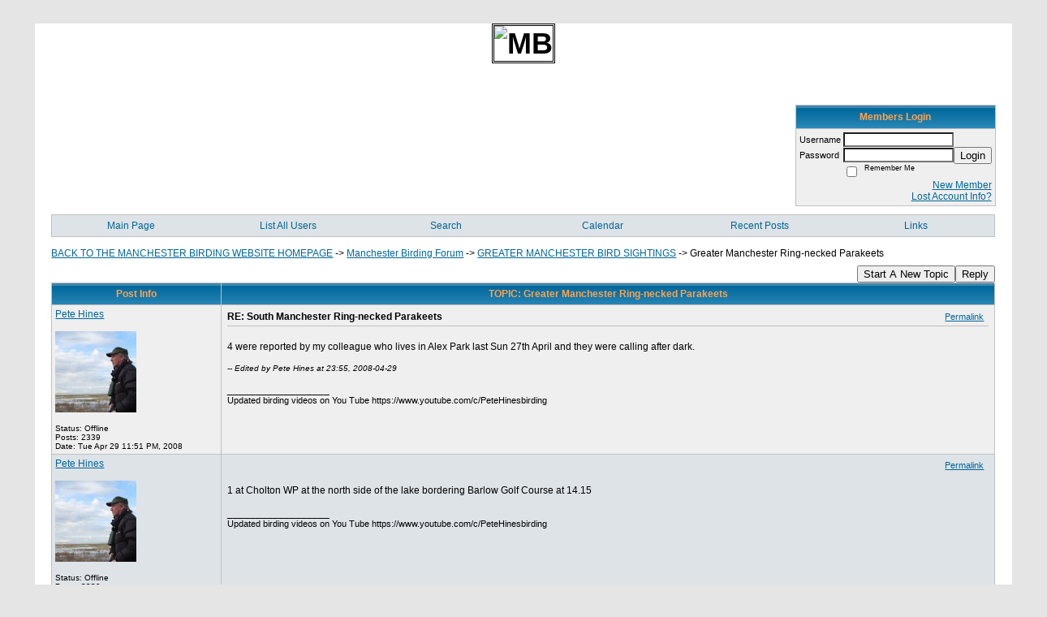

--- FILE ---
content_type: text/html; charset=ISO-8859-1
request_url: https://manchesterbirding.activeboard.com/t13813497/greater-manchester-ring-necked-parakeets/?page=26&ts=last
body_size: 21621
content:
			<!DOCTYPE HTML PUBLIC "-//W3C//DTD HTML 4.01 Transitional//EN" "http://www.w3.org/TR/html4/loose.dtd">
			<html xmlns="http://www.w3.org/1999/xhtml">
					
					
			<head>
				
				
		
				<meta property="og:image" content="https://s3.amazonaws.com/forumavatar.activeboard.com/217?AWSAccessKeyId=1XXJBWHKN0QBQS6TGPG2&Expires=1770249600&Signature=tbYnXb4Ril0X9yEnP%2FLY%2BszhoXs%3D" />


		<meta name="generator" content="ActiveBoard" />
				<meta http-equiv="Content-Type"	content="text/html; charset=ISO-8859-1">
				<meta name="description" content="Greater Manchester Ring-necked Parakeets">
				<meta name="keywords" content="Greater Manchester Ring-necked Parakeets,">
				


		<title>Greater Manchester Ring-necked Parakeets - Manchester Birding Forum</title>
		
		<link rel="stylesheet" href="/templates/masterstyle.spark?aBID=96752&45c48cce2e2d7fbdea1afc51c7c6ad26" type="text/css">
		<link rel="SHORTCUT ICON" href="/favicon.ico">
		
		
				
		<style id="ab-page-style" type="text/css">
/*
==================================================================
CUSTOM STYLES
==================================================================
*/

/* Place all custom style rules here for easy future reference */


		
/*
==================================================================
BODY & GENERAL STYLE
==================================================================
*/
body {
	background-color: #E5E5E5;
	background-image: ;
	font-family: Verdana, Arial, Helvetica, sans-serif;
	color: #000000;
	font-size: 12px;
}

table {
	font-size: 12px;
}

th,td {
	font-family: Verdana, Arial, Helvetica, sans-serif;
	/*font-size: 12px;*/
}

hr {
	height: 0px;
	border: 0px solid #C0C0C0;
	border-top-width: 1px;
}

form {
	display: inline;
}
input,textarea,select {
	color: #000000;
	background-color: #FFFFFF;
	font: normal 11px Verdana, Arial, Helvetica, sans-serif;
}
input {
	text-indent: 2px;
}

a, a:active, a:visited {
	color: #006699; text-decoration: underline;
}
a:hover {
	text-decoration: underline; color: #DD6900;
}


/*
==================================================================
HEADING STYLE
==================================================================
*/

.pageHeader {
	margin: 0px; 
	padding: 3px; 
	margin-bottom: 5px; 
	font-family: Verdana, Arial, Helvetica, sans-serif;
	font-size: 3em; 
	font-weight: 900; 
	color: #F6F6F5; 
	border: 1px solid #525E6E;
	border-width: 0px 0px 1px 0px;
	background: #56A6E5 url(https://www.sparklit.com/secure/image/forum/themes/subSilver/images/cellpic3.gif);
}
h1, h2, h3, h4, h5, h6 {
	font-weight: bold;
	font-family: Verdana, Arial, Helvetica, sans-serif;
	text-decoration: none;
	line-height: 120%;
	color: ;
}
h1 { font-size: 3em; }
h2 { font-size: 18px; }
h3 { font-size: 1em; }
h4,h5,h6 { font-size: 12px; }

.header-logo { text-align: center; margin-bottom: 5px; }

.gen {
	font-size: 1em;
}
.genmed {
	font-size: 0.9em;
}
.gensmall,.gensmall2 {
	font-size: 0.8em;
}


/*
==================================================================
CONTAINER STYLE
==================================================================
*/


.wrap { padding: 0 20px; }
.container { width: 100% !important; }

.forumline {
	background: #FFFFFF ;
	border: 1px solid #C0C0C0;
	border-collapse: collapse;
	border-radius:  -moz-border-radius: ; -webkit-border-radius: ;
}
.borderline {
	border: 1px solid #C0C0C0;
	border-collapse: collapse;
}
.errorline	{
	border: 1px solid #8f0000;  border-collapse: collapse;
}
.errortext	{
	color: #8f0000; font-weight: bold;
}

.topic-buttons { float: right; }
.topic-buttons button, .topic-buttons select { float: left; }

/*
==================================================================
TABLE HEADER STYLE
==================================================================
*/

th, td.th {
	color: #FFA34F;
	background: #006699 url(https://www.sparklit.com/secure/image/forum/themes/subSilver/images/cellpic3.gif);
	font-family: Verdana, Arial, Helvetica, sans-serif;
	height: 26px;
	border-color: #C0C0C0;
	border-style: solid;
	border-width: 0 1px 1px 0;
}
.thMid {
	border-width: 1px 0 1px 0; 
}
a.th, a.th:active, a.th:visited {
	color: ;
	
}
a.th:hover {
	color: ;
	
}



/*
==================================================================
TABLE ROW STYLE
==================================================================
*/

.row1 {
	padding: 4px;
	color: ;
	background: #EFEFEF ;
}
.row2 {
	padding: 4px;
	color: ;
	background: #DEE3E7 ;
}
.row3 {
	padding: 4px;
	color: ;
	background: #DEE3E7  ;
}
.row3Gen, .row3genmed, .row3gensmall {
	color: #FFA34F;
}
td.topicRow {
	border-bottom: 0px;
	vertical-align: top;
	padding-top: 8px;
}
td.topicRow.topic-lastpost {
	padding-top: 3px;
}



/*
==================================================================
TABLE CATEGORY ROW STYLE
==================================================================
*/

td.cat,td.catHead,td.catSides,td.catLeft,td.catRight,td.catBottom,.row4 {
	color:;
	background: #D1D7DC url(https://www.sparklit.com/secure/image/forum/themes/subSilver/images/cellpic1.gif);
}
td.cat,td.catHead,td.catSides,td.catLeft,td.catRight,td.catBottom {
	height: 28px;
}
a.cattitle {
	color:;
}


/*
==================================================================
FORUM & TOPIC TITLES
==================================================================
*/

a.forumlink, a:active.forumlink, a:visited.forumlink {
	color: #006699;
	font-weight: bold; text-decoration: none;
}
a:hover.forumlink {
	color: #DD6900;
	text-decoration: underline;
}
a.topictitle, a:active.topictitle, a:visited.topictitle {
	color: #006699;
	text-decoration: none;
}
a:hover.topictitle {
	color: #DD6900;
	text-decoration: underline;
}


/*
==================================================================
TOPIC & COMMENT STYLE
==================================================================
*/

.postdetails {
	font-size: 0.8em;
	color: ;
}
.postbody {
	/*font-size: 0.9em;*/
}
.moderatelinks {
	text-align: right;
}
.code {
	font-family: Courier, 'Courier New', sans-serif;
	font-size: 11px;
	color: #006600;
	background-color: #F1F4F8;
	border: #525E6E;
	border-style: dotted;
	border-left-width: 1px;
	border-top-width: 1px;
	border-right-width: 1px;
	border-bottom-width: 1px
}
.quote {
	font-family: Verdana, Arial, Helvetica, sans-serif;
	font-size: 11px;
	color: #3A5370;
	line-height: 125%;
	background-color: #F1F4F8;
	border: #525E6E;
	border-style: dotted;
	border-left-width: 1px;
	border-top-width: 1px;
	border-right-width: 1px;
	border-bottom-width: 1px
}
.postbody q {
	border: 1px dotted #999999;
	display: block;
	margin-left: 40px;
	margin-right: 40px;
	padding: 5px;
	font-style: italic;
}
.commentOptionMenuBreak {
	padding: 0px; margin: 2px 0px 2px 0px;
	border: 1px solid #C0C0C0;
}
.commentOptionMenu { 
	text-align: left; float: right; 
	background-color: #DEE3E7; 
	border: 1px solid #C0C0C0;
	position: absolute; z-index: 1; display: none;
}
.commentOptionMenuItem {
	cursor: pointer; padding: 2px;
}
.commentOptionMenuItem:hover {
	background-color: #EFEFEF; 
}
.topicedit-widget .row1 {
	border: none;
}


/*
==================================================================
MODERATOR/ADMINISTRATOR COLORS
==================================================================
*/
a.mod {
	font-weight: bold;
	color: #006699;
}
a.mod:hover {
	font-weight: bold;
}
a.admin {
	font-weight: bold;
	color: #FFA34F; 
}
a.admin:hover {
	font-weight: bold;
}


/*
==================================================================
WIDGET CSS
==================================================================
*/
.widget {
	margin-bottom: 5px;
}
.pm-widget .tr.read .td { background: #EFEFEF ; }
.pm-widget .td { padding-bottom: 0.25em; padding-top: 0.25em; }
.pm-widget .preview-content { font-style: italic; }
.pm-widget .participants, .pm-widget .preview { margin-top: 0.25em; margin-bottom: 0.25em; }
.pm-message-box {}


/*
==================================================================
MENU BAR STYLE
==================================================================
*/

#controlBarTable{
	border-collapse: separate;
}
#controlBarTable td {
	text-align: center;
}

.menu-widget { color:#FFFFFF; background: !important; background-color: !important; }

.ab_menu_item { color: #FFFFFF; background: #DEE3E7 ; padding: 2px 0; }
.ab_menu_item a { color: #006699; text-decoration: none; }
.ab_menu_item_hover { color: #FFFFFF; background: #EFEFEF ; padding: 2px 0; }
.ab_menu_item_hover a { color: #006699; text-decoration: none; }
.ab_menu_sub_item { color: #006699; background: #DEE3E7 ; padding: 2px 0; }
.ab_menu_sub_item a { color: #006699; text-decoration: none; }
.ab_menu_sub_item_hover { color: #006699; background: #EFEFEF ; padding: 2px 0; }
.ab_menu_sub_item_hover a { color: #006699; text-decoration: none; }



/*
==================================================================
YUI TAB STYLE
==================================================================
*/

.yui-skin-sam .yui-navset .yui-nav,.yui-skin-sam .yui-navset .yui-navset-top .yui-nav{border-color:transparent;}
.yui-skin-sam .yui-navset .yui-nav a,.yui-skin-sam .yui-navset .yui-navset-top .yui-nav a{border: 1px solid #C0C0C0; background:#EFEFEF ;}
.yui-skin-sam .yui-navset .yui-nav .selected a,.yui-skin-sam .yui-navset .yui-nav .selected a:focus,.yui-skin-sam .yui-navset .yui-nav .selected a:hover{background:#DEE3E7 ;}
.yui-skin-sam .yui-navset .yui-nav a:hover,.yui-skin-sam .yui-navset .yui-nav a:focus{background:#FFFFFF ;}
.yui-skin-sam .yui-navset .yui-content{border: 1px solid #C0C0C0; background:#DEE3E7 ;}
.yui-skin-sam .yui-navset .yui-content,.yui-skin-sam .yui-navset .yui-navset-top .yui-content{}
.yui-skin-sam .yui-navset-left .yui-content{border-color:transparent;}
.yui-skin-sam .yui-navset-bottom .yui-content,.yui-skin-sam .yui-navset .yui-navset-bottom .yui-content{border-color:transparent;}
.yui-skin-sam .yui-navset .yui-nav a,.yui-skin-sam .yui-navset .yui-navset-top .yui-nav a{border: 1px solid #C0C0C0;}
.yui-skin-sam .yui-navset .yui-nav a em,.yui-skin-sam .yui-navset .yui-navset-top .yui-nav a em{border: 1px solid #C0C0C0;}



.yui-navset .yui-nav li,.yui-navset .yui-navset-top .yui-nav li,.yui-navset .yui-navset-bottom .yui-nav li{margin:0 .5em 0 0;}
.yui-navset-left .yui-nav li,.yui-navset-right .yui-nav li{margin:0 0 .5em;}
.yui-navset .yui-content .yui-hidden{position:absolute;left:-999999px;visibility:hidden;}
.yui-navset .yui-navset-left .yui-nav,.yui-navset .yui-navset-right .yui-nav,.yui-navset-left .yui-nav,.yui-navset-right .yui-nav{width:6em;}
.yui-navset-top .yui-nav,.yui-navset-bottom .yui-nav{width:auto;}.yui-navset .yui-navset-left,.yui-navset-left{padding:0 0 0 6em;}
.yui-navset-right{padding:0 6em 0 0;}
.yui-navset-top,.yui-navset-bottom{padding:auto;}
.yui-nav,.yui-nav li{margin:0;padding:0;list-style:none;}
.yui-navset li em{font-style:normal;}
.yui-navset{position:relative;zoom:1;}
.yui-navset .yui-content,.yui-navset .yui-content div{zoom:1;}
.yui-navset .yui-content:after{content:'';display:block;clear:both;}
.yui-navset .yui-nav li,.yui-navset .yui-navset-top .yui-nav li,.yui-navset .yui-navset-bottom .yui-nav li{display:inline-block;display:-moz-inline-stack;*display:inline;vertical-align:bottom;cursor:pointer;zoom:1;}
.yui-navset-left .yui-nav li,.yui-navset-right .yui-nav li{display:block;}
.yui-navset .yui-nav a{position:relative;}
.yui-navset .yui-nav li a,.yui-navset-top .yui-nav li a,.yui-navset-bottom .yui-nav li a{display:block;display:inline-block;vertical-align:bottom;zoom:1;}
.yui-navset-left .yui-nav li a,.yui-navset-right .yui-nav li a{display:block;}
.yui-navset-bottom .yui-nav li a{vertical-align:text-top;}
.yui-navset .yui-nav li a em,.yui-navset-top .yui-nav li a em,.yui-navset-bottom .yui-nav li a em{display:block;}
.yui-navset .yui-navset-left .yui-nav,.yui-navset .yui-navset-right .yui-nav,.yui-navset-left .yui-nav,.yui-navset-right .yui-nav{position:absolute;z-index:1;}
.yui-navset-top .yui-nav,.yui-navset-bottom .yui-nav{position:static;}
.yui-navset .yui-navset-left .yui-nav,.yui-navset-left .yui-nav{left:0;right:auto;}
.yui-navset .yui-navset-right .yui-nav,.yui-navset-right .yui-nav{right:0;left:auto;}
.yui-skin-sam .yui-navset .yui-nav,.yui-skin-sam .yui-navset .yui-navset-top .yui-nav{border-style:solid;border-width:0 0 0px;zoom:1;}
.yui-skin-sam .yui-navset .yui-nav li,.yui-skin-sam .yui-navset .yui-navset-top .yui-nav li{margin:0 .16em 0 0;padding:1px 0 0;zoom:1;}
.yui-skin-sam .yui-navset .yui-nav .selected,.yui-skin-sam .yui-navset .yui-navset-top .yui-nav .selected{margin:0 .16em 0 0;}
.yui-skin-sam .yui-navset .yui-nav a,.yui-skin-sam .yui-navset .yui-navset-top .yui-nav a{border-width:0 1px;position:relative;text-decoration:none;}
.yui-skin-sam .yui-navset .yui-nav a em,.yui-skin-sam .yui-navset .yui-navset-top .yui-nav a em{border-width:1px 0 0;cursor:hand;padding:.25em .75em;left:0;right:0;bottom:0;top:-1px;position:relative;}
.yui-skin-sam .yui-navset .yui-nav .selected a,.yui-skin-sam .yui-navset .yui-nav .selected a:focus,.yui-skin-sam .yui-navset .yui-nav .selected a:hover{}
.yui-skin-sam .yui-navset .yui-nav a:hover,.yui-skin-sam .yui-navset .yui-nav a:focus{outline:0;}
.yui-skin-sam .yui-navset .yui-nav .selected a em{padding:.35em .75em;}
.yui-skin-sam .yui-navset .yui-nav .selected a,.yui-skin-sam .yui-navset .yui-nav .selected a em{}
.yui-skin-sam .yui-navset .yui-content{}
.yui-skin-sam .yui-navset .yui-content,.yui-skin-sam .yui-navset .yui-navset-top .yui-content{border-width:1px;border-style:solid;padding:.25em .5em;}
.yui-skin-sam .yui-navset-left .yui-nav,.yui-skin-sam .yui-navset .yui-navset-left .yui-nav,.yui-skin-sam .yui-navset .yui-navset-right .yui-nav,.yui-skin-sam .yui-navset-right .yui-nav{border-width:0 5px 0 0;Xposition:absolute;top:0;bottom:0;}
.yui-skin-sam .yui-navset .yui-navset-right .yui-nav,.yui-skin-sam .yui-navset-right .yui-nav{border-width:0 0 0 5px;}
.yui-skin-sam .yui-navset-left .yui-nav li,.yui-skin-sam .yui-navset .yui-navset-left .yui-nav li,.yui-skin-sam .yui-navset-right .yui-nav li{margin:0 0 .16em;padding:0 0 0 1px;}.yui-skin-sam .yui-navset-right .yui-nav li{padding:0 1px 0 0;}
.yui-skin-sam .yui-navset-left .yui-nav .selected,.yui-skin-sam .yui-navset .yui-navset-left .yui-nav .selected{margin:0 -1px .16em 0;}
.yui-skin-sam .yui-navset-right .yui-nav .selected{margin:0 0 .16em -1px;}
.yui-skin-sam .yui-navset-left .yui-nav a,.yui-skin-sam .yui-navset-right .yui-nav a{border-width:1px 0;}
.yui-skin-sam .yui-navset-left .yui-nav a em,.yui-skin-sam .yui-navset .yui-navset-left .yui-nav a em,.yui-skin-sam .yui-navset-right .yui-nav a em{border-width:0 0 0 1px;padding:.2em .75em;top:auto;left:-1px;}
.yui-skin-sam .yui-navset-right .yui-nav a em{border-width:0 1px 0 0;left:auto;right:-1px;}
.yui-skin-sam .yui-navset-left .yui-nav a,.yui-skin-sam .yui-navset-left .yui-nav .selected a,.yui-skin-sam .yui-navset-left .yui-nav a:hover,.yui-skin-sam .yui-navset-right .yui-nav a,.yui-skin-sam .yui-navset-right .yui-nav .selected a,.yui-skin-sam .yui-navset-right .yui-nav a:hover,.yui-skin-sam .yui-navset-bottom .yui-nav a,.yui-skin-sam .yui-navset-bottom .yui-nav .selected a,.yui-skin-sam .yui-navset-bottom .yui-nav a:hover{background-image:none;}
.yui-skin-sam .yui-navset-left .yui-content{border-width:1px;border-style:solid;}
.yui-skin-sam .yui-navset-bottom .yui-nav,.yui-skin-sam .yui-navset .yui-navset-bottom .yui-nav{border-width:5px 0 0;}
.yui-skin-sam .yui-navset .yui-navset-bottom .yui-nav .selected,.yui-skin-sam .yui-navset-bottom .yui-nav .selected{margin:0 .16em 0 0;}
.yui-skin-sam .yui-navset .yui-navset-bottom .yui-nav li,.yui-skin-sam .yui-navset-bottom .yui-nav li{padding:0 0 1px 0;vertical-align:top;}
.yui-skin-sam .yui-navset .yui-navset-bottom .yui-nav a em,.yui-skin-sam .yui-navset-bottom .yui-nav a em{border-width:0 0 1px;top:auto;bottom:-1px;}
.yui-skin-sam .yui-navset-bottom .yui-content,.yui-skin-sam .yui-navset .yui-navset-bottom .yui-content{border-width:1px;border-style:solid;}
		
</style>            <script type="text/javascript" src="/js.ln/jquery/js/jquery-1.8.2.min.js"></script>
            		
		<script type='text/javascript'>

				$(document).ready(function(){
			$("#popupContactClose").click(function(){
				disablePopup();
			});
			$("#backgroundPopup").click(function(){
				disablePopup();
			});
			$(document).keyup(function(e){
				if(e.keyCode==27 && popupStatus==1){
					disablePopup();
				}
			});
			 
			$(window).resize(function(){
				if(popupStatus==1){
					centerPopup();
				}	
			});
		});
		
		function toggle(obj) {
			var el = document.getElementById(obj);
			if ( el.style.display != 'none' ) {
				el.style.display = 'none';
			}
			else {
				el.style.display = '';
			}
		}

		
			function checkBoxes()
			{
				var items = document.getElementsByName('topicMoveDelete[]');
				var list = '';
				var firstElement = 0;
				

				
				for(var i=0; i< items.length; i++)
				{
					if(items[i].checked)
					{
						if(firstElement==0)
							list += items[i].value;
						else
							list += ';'+items[i].value;
						firstElement++;
					}
				}
				
				if(list.length < 1){
					alert("Please select one or more topics.");
					return false;
				}
				
				document.getElementById('checkedBoxes').value = list;
				return true;
			}

			function setTopicFormAction(action){
				document.topicAction.action = action;
			}

			function setButtonIMG(image,id) {
				document.getElementById(id).src = image;
			}
			
			//----------------------------------------------------------------------------------
			//		Comment menu JS
			//----------------------------------------------------------------------------------
			var hideMenu = new Array();
			function findCommentOptionMenuItem(id) {
				var i;
				for (i=0; i<hideMenu.length; i++) {
					if (hideMenu[i][0] == id) {
						return i;
					}
				}
				hideMenu.push(new Array(id,'0'));
				return hideMenu.length-1;
			}
			function showCommentOptionMenu(id, btn) {
				hideMenu[findCommentOptionMenuItem(id)][1] = '0';
			}
			function hideCommentOptionMenu(id) {
				if (document.getElementById(id)) {
					hideMenu[findCommentOptionMenuItem(id)][1] = '1';
					var t=setTimeout("closeCommentOptionMenu('"+id+"')",333);
				}
			}
			function closeCommentOptionMenu(id) {
				if (hideMenu[findCommentOptionMenuItem(id)][1] == '1') {
					document.getElementById(id).style.display='none';
				}
				hideMenu[findCommentOptionMenuItem(id)][1] = '0';
			}
			function toggleCommentOptionMenu(id, btn)
			{
				var menuSel = $('#'+id);
				menuSel.css('position','absolute');
				if (menuSel.css('display') == 'none')
				{
					menuSel.css('left', '-9999px');
					menuSel.show();
					
					var f = parseInt(menuSel.css('font-size'));
					if (f < 12)
						f = 12;
					var width = f * 10;
					menuSel.css('width', width+'px');
					
					var buttonSel = $(btn);
					
					menuSel.css('top', (buttonSel.outerHeight() + 5) + 'px');
					menuSel.css('left', (buttonSel.outerWidth() - menuSel.outerWidth()) + 'px');
				}
				else
				{
					menuSel.hide();
				}
			}

			//----------------------------------------------------------------------------------
			//		Tag UI JS
			//----------------------------------------------------------------------------------
			var hideTagMenu = new Array();
			function findTagOptionMenuItem(id) {
				var i;
				for (i=0; i<hideTagMenu.length; i++) {
					if (hideTagMenu[i][0] == id) {
						return i;
					}
				}
				hideTagMenu.push(new Array(id,'0','0'));
				return hideTagMenu.length-1;
			}
			function showTagOptionMenu(id) {
				hideTagMenu[findTagOptionMenuItem(id)][1] = '0';
			}
			function hideTagOptionMenu(id) {
				if (document.getElementById(id)) {
					hideTagMenu[findTagOptionMenuItem(id)][1] = '1';
					var t=setTimeout("closeTagOptionMenu('"+id+"')",333);
				}
			}
			function closeTagOptionMenu(id) {
				index = findTagOptionMenuItem(id);
				//console.log(hideTagMenu[index][0]+" "+hideTagMenu[index][1]+" "+hideTagMenu[index][2]);
				if (hideTagMenu[index][1] == '1' && hideTagMenu[index][2] != '1') {
					document.getElementById(id).style.display='none';
					hideTagMenu[findTagOptionMenuItem(id)][1] = '0';
				}
			}
			function toggleTagOptionMenu(id, tagMenuButton, tagMenuInput) {
				//var tagMenu = document.getElementById(id);
				var tagMenuSel = $('#'+id);
				//if (tagMenu.style.display == 'none') {
				if (tagMenuSel.css('display') == 'none') {
					
					var tagMenuButtonSel = $(tagMenuButton),
						x = tagMenuButtonSel.position().left + tagMenuButtonSel.width(),
						y = tagMenuButtonSel.position().top - tagMenuButtonSel.height() - 8;
					
					
					//var tagMenuButtonRegion = YAHOO.util.Region.getRegion(tagMenuButton);
					//var x = tagMenuButtonRegion.right;
					//var y = tagMenuButtonRegion.top;
					//y -= tagMenuButtonRegion.height - 8;

					//tagMenu.style.display = 'block'; // without this 'w' will be NaN
					tagMenuSel.show();

					var w = tagMenuSel.width(),
						h = tagMenuSel.height();
					//var tagMenuRegion = YAHOO.util.Region.getRegion(tagMenu);
					//var w = tagMenuRegion.width;
					//var h = tagMenuRegion.height;
					
					x += 4;

					rx = x + w;
					if (rx > $(document).width()) {
						x -= w;
						y = tagMenuButtonSel.position().top + tagMenuButtonSel.height() + 4;
					}
						
					by = y + h;
					if (by > $(document).height()) {
						y = tagMenuButtonSel.position().top - h - 4;
					}

					tagMenuSel.css('left', x.toString()+'px');
					tagMenuSel.css('top', y.toString()+'px');
					//tagMenu.style.left = x.toString()+'px';
					//tagMenu.style.top = y.toString()+'px';

					document.getElementById(tagMenuInput).focus();
				} else {
					tagMenuSel.hide();
					//tagMenu.style.display = 'none';
				}
			}
			function justRegisterRightClickForTagOptionMenu(id) {
				hideTagMenu[findTagOptionMenuItem(id)][2] = '1';
			}
			function registerRightClickForTagOptionMenu(id) {
				hideTagMenu[findTagOptionMenuItem(id)][2] = '1';
				var t=setTimeout("justClearRightClickForTagOptionMenu('"+id+"')",3000);
			}
			function justClearRightClickForTagOptionMenu(id) {
				hideTagMenu[findTagOptionMenuItem(id)][2] = '0';
			}
			function clearRightClickForTagOptionMenu(id) {
				hideTagMenu[findTagOptionMenuItem(id)][2] = '0';
				closeTagOptionMenu(id);
			}
		</script>	
					<script type="text/javascript">
				customPos = -1;
				
				function hilite(e, c) {
					if (e && c)
						e.className=c;
				}
				
				function lolite(e, c) {
					if (e && c)
						e.className=c;
				}
			</script>
	
						<script type="text/javascript">
				var curTopicIDForTagCallback = null;
				function recordTopicTag(aBID, topicID, abKey, image) {
					var tagSel = $('#tagInput'+topicID),
						tagAddButtonSel = $('#tagInputAddButton'+topicID);
					var tag = tagSel.val();

					tagSel.val('');
					tagAddButtonSel.attr('src', image);
					
					if (tag !== null && tag !== undefined && tag.length > 0) {
						curTopicIDForTagCallback = topicID;
						var postData = "aBID="+aBID+"&topicID="+topicID+"&tag="+encodeURI(tag).replace(/\+/g, "%2B")+"&abKey="+abKey+"&action=83";
						$.get('/tagit.spark?'+postData, handleTagSuccess);
					}
				}

				function removeTopicTag(tagID, aBID, topicID, abKey, image) {
					var tagSel = $('#tag'+tagID);
					tagSel.attr('src', image);
					
					if (tagID !== null && tagID !== undefined) {
						curTopicIDForTagCallback = topicID;
						var postData = "aBID="+aBID+"&topicID="+topicID+"&tagID="+tagID+"&abKey="+abKey+"&action=70"; 
						$.get('/tagit.spark?'+postData, handleTagSuccess);
					}
				}
				
				var handleTagSuccess = function(data) {
					document.getElementById("tagUI"+curTopicIDForTagCallback).innerHTML = data; 
					toggleTagOptionMenu("tagsMenu"+curTopicIDForTagCallback, document.getElementById("tagsMenuButton"+curTopicIDForTagCallback), "tagInput"+curTopicIDForTagCallback);
				};
			</script>
		            <script type="text/javascript">
                $(document).ready(function () {
                    var lock;
                    $(this).on('mousemove', function () {
                        if (!lock) {
                            lock = true;
                            $.ajax({
                                'type': 'POST',
                                'dataType': 'json',
                                'url': '//manchesterbirding.activeboard.com/forum.spark?a=118',
                                'data': {
                                    'aBID': 96752,
                                    'rt': 2,
                                    'a': 118,

                                    'ID': -1, 

                                }
                            });
                            setTimeout(function () {
                                lock = false;
                            }, 420000);
                        }
                    });
                });
            </script>
            		</head>
		<body id="abBodyTag" bgcolor="#F0F0F0" text="#000000" 
		link="#000000" vlink="#000000" 		      style="margin: 0" class="explicit">
		<div id="uWrap" class="uWrap">
		
<div style="background-color: #6699C; text-align: centre; width: 100%; padding: 5px;">
<div style="background-color: #ffffff; margin: 10px; margin-left: auto; margin-right: auto; font-family: Times New Roman; width: 94%;"><h1><center><img
src="https://97513866
490256243652221307.preview.editmysite.com/uploads/9/7/5/1/97513866/mbforum-header-jpeg-copy_4_orig.jpg" alt="MB" style="border: 3px double #000;" /></center></h1><h1></a></h1>
<p>&nbsp;</p>



<div class="wrap" style="100%">
	<div class="container">
		
		
		<div class="top">
			
				<table id="abLoginBox" cellspacing="0" class="forumline" style="float: right; margin-bottom: 10px;"><tr><th><a name="loginBox"></a>Members Login</th></tr><tr><td align="right" valign="top" style="text-align: left" class="row1 gen">		<form action="/forum.spark?aBID=96752" method=post style="margin: 0px;">
		<input type=hidden name="page" value="25">
<input type=hidden name="ts" value="last">
<input type=hidden name="aBID" value="96752">
		<table border=0 cellspacing=0 cellpadding=0 class="genmed" style="margin: 0;">
			<tr>
				<td>Username&nbsp;</td>
				<td><input style="vertical-align: middle" value=""
					type="text" name="forumUserName"><br />
				</td>
				<td>&nbsp;</td>
			</tr>
			<tr>
				<td>Password&nbsp;</td>
				<td><input type="password"
					name="forumPassword">
				</td>
				<td>
					<button type="submit" onsubmit="this.form.action.value='login'">Login</button>
				</td>
			</tr>
			<tr>
				<td>&nbsp;</td>
				<td>
					<input type=checkbox style="vertical-align: middle; float: left;" name="rememberLogin" value="1">
					<span class="gensmall" style="float: left;"> &nbsp; Remember Me </span>
				</td>
				<td>&nbsp;</td>
			</tr>
		</table>
					<div style="float:right; text-align:right;">
				<a href="//manchesterbirding.activeboard.com/forum.spark?aBID=96752&p=4" title="New Member">New Member</a><br>
				<a href="//manchesterbirding.activeboard.com/forum.spark?aBID=96752&p=6" title="Forgot Account Information">Lost Account Info?</a> 
			</div>
		<div class="clear"></div>
		<input type="hidden" name="uat" value="3">

		</form></td></tr></table>
			
			
			<div class="clear"></div>
		</div>
		
		
					<script type="text/javascript" src="/js/forum_menu.js?v=1337"></script>
				<div class="menu-widget widget" style="">
		<table class="forumline borderline table" id="controlBarTable" cellSpacing="0" cellpadding="0" style="table-layout: fixed;width: 100%; margin-bottom: 10px">
			<tbody>
				<tr class="tr-first tr-last">
							<td id="custom_mnu_0_parent" class="ab_menu_item td td-first" width="17%" align="center" 
			onmouseover="hilite(this,'ab_menu_item_hover')" onmouseout="lolite(this,'ab_menu_item')"
			 onclick="if(!clickTrap){window.location='https://manchesterbirding.activeboard.com/'} clickTrap=false;" 
			style="cursor: pointer;">
			
			<div class="menu-item-wrap"><div style="padding: 4px;"><a nohref>Main Page</a></div></div>		</td>
				<td id="custom_mnu_1_parent" class="ab_menu_item td" width="17%" align="center" 
			onmouseover="hilite(this,'ab_menu_item_hover')" onmouseout="lolite(this,'ab_menu_item')"
			 onclick="if(!clickTrap){ alert('Please log in first.');} clickTrap=false;" 
			style="cursor: pointer;">
			
			<div class="menu-item-wrap"><div style="padding: 4px;"><a nohref onclick=" alert('Please log in first.');; clickTrap=true; ">List All Users</a></div></div>		</td>
				<td id="custom_mnu_2_parent" class="ab_menu_item td" width="17%" align="center" 
			onmouseover="hilite(this,'ab_menu_item_hover')" onmouseout="lolite(this,'ab_menu_item')"
			 onclick="if(!clickTrap){ab_mnu_show('custom_mnu_2', this);} clickTrap=false;" 
			style="cursor: pointer;">
			
			<div class="menu-item-wrap"><div style="padding: 4px;"><a nohref>Search</a></div>		<div id="custom_mnu_2" class="ab_menu_sub_item_div" style="display: none; position: absolute;" onclick="clickTrap=true">
			<table class="forumline borderline row1" cellspacing="0" cellpadding="0" style="width: 260px;">
				<tr>
					<td class="ab_menu_sub_item" style="padding-top: 10px; text-align: center;">
						<div style="padding: 4px;"><nobr><form action="https://manchesterbirding.activeboard.com/p/results/" method=post>
<input name=keywords type=text size=25>&nbsp;<input name=searchkeywords type=text size=25 value="" style="position:absolute; left:-9999px;">&nbsp;<button name=search type=submit>Search</button>
</form>
<a href="https://manchesterbirding.activeboard.com/p/search/">Advanced Search</a>
</nobr></div>
					</td>
				</tr>
			</table>
		</div>
		<script>
			ab_mnu_register('custom_mnu_2');
		</script>
		</div>		</td>
				<td id="custom_mnu_3_parent" class="ab_menu_item td" width="17%" align="center" 
			onmouseover="hilite(this,'ab_menu_item_hover')" onmouseout="lolite(this,'ab_menu_item')"
			 onclick="if(!clickTrap){ alert('Please log in first.');} clickTrap=false;" 
			style="cursor: pointer;">
			
			<div class="menu-item-wrap"><div style="padding: 4px;"><a nohref onclick=" alert('Please log in first.');; clickTrap=true; ">Calendar</a></div></div>		</td>
				<td id="custom_mnu_4_parent" class="ab_menu_item td" width="17%" align="center" 
			onmouseover="hilite(this,'ab_menu_item_hover')" onmouseout="lolite(this,'ab_menu_item')"
			 onclick="if(!clickTrap){window.location='https://manchesterbirding.activeboard.com/p/recent/'} clickTrap=false;" 
			style="cursor: pointer;">
			
			<div class="menu-item-wrap"><div style="padding: 4px;"><a nohref>Recent Posts</a></div></div>		</td>
				<td id="custom_mnu_5_parent" class="ab_menu_item td" width="17%" align="center" 
			onmouseover="hilite(this,'ab_menu_item_hover')" onmouseout="lolite(this,'ab_menu_item')"
			 onclick="if(!clickTrap){ alert('Please log in first.');} clickTrap=false;" 
			style="cursor: pointer;">
			
			<div class="menu-item-wrap"><div style="padding: 4px;"><a nohref onclick=" alert('Please log in first.');; clickTrap=true; ">Links</a></div>		<div id="custom_mnu_5" class="ab_menu_sub_item_div" style="display: none; position: absolute" onclick="clickTrap=true">
			<table class="forumline borderline" cellspacing="0" cellpadding="0" style="width: 260px;">
				
					<tr>
						<td class="ab_menu_sub_item" onMouseOver="hilite(this,'ab_menu_sub_item_hover')" onMouseOut="lolite(this,'ab_menu_sub_item');">
							<a href="www.manchesterbirding.com" target="_blank">
								<div style="padding: 4px;">
									Manchester Birding Home Page
								</div>
							</a>
						</td>
					</tr>
					<tr>
						<td class="ab_menu_sub_item" onMouseOver="hilite(this,'ab_menu_sub_item_hover')" onMouseOut="lolite(this,'ab_menu_sub_item');">
							<a href="http://www.xcweather.co.uk/" target="_self">
								<div style="padding: 4px;">
									XC Weather
								</div>
							</a>
						</td>
					</tr>
					<tr>
						<td class="ab_menu_sub_item" onMouseOver="hilite(this,'ab_menu_sub_item_hover')" onMouseOut="lolite(this,'ab_menu_sub_item');">
							<a href="http://www.ukho.gov.uk/Easytide/easytide/SelectPort.aspx" target="_self">
								<div style="padding: 4px;">
									Tide Tables
								</div>
							</a>
						</td>
					</tr>			</table>
		</div>
		<script>
			ab_mnu_register('custom_mnu_5');
		</script>
		</div>		</td>
						</tr>
			</tbody>
		</table>
		</div>
		
		<script>
			ab_mnu_init_all();
			clickTrap=false;
		</script>
		
		
		
		
		
		
			<div style="">
				
				<table width="100%" cellpadding="0" cellspacing="0" class="inlineTable gen defaulttext" style="line-height: 20px;">
					<tbody>
						<tr>
							<td class="" valign="top" style="text-align: left;">
								<div class="breadcrumb-widget widget gen"><a href="http://www.manchesterbirding.com" target="">BACK TO THE MANCHESTER BIRDING WEBSITE HOMEPAGE</a> -&gt; <a href="https://manchesterbirding.activeboard.com/">Manchester Birding Forum</a> -&gt; <a href="https://manchesterbirding.activeboard.com/f303986/greater-manchester-bird-sightings/">GREATER MANCHESTER BIRD SIGHTINGS</a> -&gt; <span class="nolinks">Greater Manchester Ring-necked Parakeets</span></div>
							</td>
							<td class="" valign="top" style="text-align: right;">
							</td>
						</tr>
					</tbody>
				</table>
				
		
<table width="100%" cellpadding="0" cellspacing="0" class="inlineTable gen defaulttext" style="line-height: 20px;">
	<tbody>
		<tr>
			<td valign="top" style="text-align: left;">
			</td>
			<td valign="top" style="text-align: right;">
				<div class="topic-buttons">
					
					
						<button onclick="self.location='https://manchesterbirding.activeboard.com/p/new/?subForumID=303986';">Start A New Topic</button>
					
					
						<button onclick="self.location='https://manchesterbirding.activeboard.com/p/reply/?topicID=13813497';">Reply</button>
					
					
					
				</div>
			</td>
		</tr>
	</tbody>
</table>


		
<table width="100%" cellpadding=0 cellspacing=0 class="forumline borderline" id="abPreviewTbl" style="margin-bottom: 10px;">
	<thead>
		<tr>
			<th class="thCornerL" width="200">
				Post Info
			</th>
			<th class="thTop">
				
				<span class="nolinks">TOPIC: Greater Manchester Ring-necked Parakeets</span>
			</th>
		</tr>
	</thead>
	<tbody>
		
		
			
			<tr class="tr tr-first tr-odd">
				<td class="td-first row1 borderline comment-meta" width="200" valign=top>
					
						<a id="lastPostAnchor"></a>
					
					
					
					
					
					<a id="comment-17034590"></a>
					<div class="comment-meta">
						<a href="https://manchesterbirding.activeboard.com/m524711/profile/" rel="nofollow">Pete Hines</a>
					</div>
					<br>
					
						<div class="comment-meta">
							<img width=100 height=100 border="0" src="//manchesterbirding.activeboard.com/avatar?id=1595427&m=75&t=1455425896"  id="avatar524711"/>
						</div>
						<br>
					
					
					
						<div class="comment-meta">
							<span class="postdetails">Status: Offline</span>
						</div>
					
					
						<div class="comment-meta">
							<span class="postdetails">Posts: 2339</span>
						</div>
					
					<div class="comment-meta">
						<span class="postdetails">Date:
						 <time datetime="2008-04-29 15:51:23">Tue Apr 29 11:51 PM, 2008</time>
						</span>
					</div>
					
				</td>
				<td class="row1 borderline comment-content" valign=top>
					<table style="margin: 0px; padding: 0px; width: 100%;">
						<tbody>
							<tr>
								<td style="vertical-align: bottom;">
									
										<div class="postbody">
											<b><span class="nolinks">RE: South Manchester Ring-necked Parakeets</span></b>
										</div>
									
								</td>
								<td>
									<div class="genmed" align="right" style="float: right;"><nobr><a style="margin:0em" href ="https://manchesterbirding.activeboard.com/t13813497/greater-manchester-ring-necked-parakeets/?ts=last&direction=next&page=26&sort=newestFirst#comment-17034590">Permalink</a>&nbsp;&nbsp;<div class="optionsWrap17034590" style="display: inline-block; position:relative;"></div></nobr></div>
								</td>
							</tr>
							
								<tr>
									<td style="width:100%" colspan="2">
										<hr style="margin:0px; padding:0px;">
									</td>
								</tr>
							
							<tr>
								<td style="width:100%" colspan="2">
									<div class="comment-body postbody">
										<br>
										4 were reported by my colleague who lives in Alex Park last Sun 27th April and they were calling  after dark.<br /><br /><small><i>-- Edited by Pete Hines at 23:55, 2008-04-29</i></small>
										<br><br>
									</div>
									
									
										__________________
										<div class="comment-signature postbody genmed">
											Updated birding videos on You Tube https://www.youtube.com/c/PeteHinesbirding
										</div>
									
								</td>
							</tr>
						</tbody>
					</table>
				</td>
			</tr>
		
			
			<tr class="tr tr-even">
				<td class="td-first row2 borderline comment-meta" width="200" valign=top>
					
					
					
					
					
					<a id="comment-16979355"></a>
					<div class="comment-meta">
						<a href="https://manchesterbirding.activeboard.com/m524711/profile/" rel="nofollow">Pete Hines</a>
					</div>
					<br>
					
						<div class="comment-meta">
							<img width=100 height=100 border="0" src="//manchesterbirding.activeboard.com/avatar?id=1595427&m=75&t=1455425896"  id="avatar524711"/>
						</div>
						<br>
					
					
					
						<div class="comment-meta">
							<span class="postdetails">Status: Offline</span>
						</div>
					
					
						<div class="comment-meta">
							<span class="postdetails">Posts: 2339</span>
						</div>
					
					<div class="comment-meta">
						<span class="postdetails">Date:
						 <time datetime="2008-04-27 15:19:14">Sun Apr 27 11:19 PM, 2008</time>
						</span>
					</div>
					
				</td>
				<td class="row2 borderline comment-content" valign=top>
					<table style="margin: 0px; padding: 0px; width: 100%;">
						<tbody>
							<tr>
								<td style="vertical-align: bottom;">
									
								</td>
								<td>
									<div class="genmed" align="right" style="float: right;"><nobr><a style="margin:0em" href ="https://manchesterbirding.activeboard.com/t13813497/greater-manchester-ring-necked-parakeets/?ts=last&direction=next&page=26&sort=newestFirst#comment-16979355">Permalink</a>&nbsp;&nbsp;<div class="optionsWrap16979355" style="display: inline-block; position:relative;"></div></nobr></div>
								</td>
							</tr>
							
							<tr>
								<td style="width:100%" colspan="2">
									<div class="comment-body postbody">
										<br>
										1 at Cholton WP at the north side of the lake bordering Barlow Golf Course at 14.15
										<br><br>
									</div>
									
									
										__________________
										<div class="comment-signature postbody genmed">
											Updated birding videos on You Tube https://www.youtube.com/c/PeteHinesbirding
										</div>
									
								</td>
							</tr>
						</tbody>
					</table>
				</td>
			</tr>
		
			
			<tr class="tr tr-odd">
				<td class="td-first row1 borderline comment-meta" width="200" valign=top>
					
					
					
					
					
					<a id="comment-16578586"></a>
					<div class="comment-meta">
						<a href="https://manchesterbirding.activeboard.com/m642202/profile/" rel="nofollow">declan savage</a>
					</div>
					<br>
					
						<div class="comment-meta">
							<img width=98 height=66 border="0" src="//manchesterbirding.activeboard.com/avatar?id=642202&m=75&t=0"  id="avatar642202"/>
						</div>
						<br>
					
					
					
						<div class="comment-meta">
							<span class="postdetails">Status: Offline</span>
						</div>
					
					
						<div class="comment-meta">
							<span class="postdetails">Posts: 173</span>
						</div>
					
					<div class="comment-meta">
						<span class="postdetails">Date:
						 <time datetime="2008-04-10 14:31:19">Thu Apr 10 10:31 PM, 2008</time>
						</span>
					</div>
					
				</td>
				<td class="row1 borderline comment-content" valign=top>
					<table style="margin: 0px; padding: 0px; width: 100%;">
						<tbody>
							<tr>
								<td style="vertical-align: bottom;">
									
								</td>
								<td>
									<div class="genmed" align="right" style="float: right;"><nobr><a style="margin:0em" href ="https://manchesterbirding.activeboard.com/t13813497/greater-manchester-ring-necked-parakeets/?ts=last&direction=next&page=26&sort=newestFirst#comment-16578586">Permalink</a>&nbsp;&nbsp;<div class="optionsWrap16578586" style="display: inline-block; position:relative;"></div></nobr></div>
								</td>
							</tr>
							
							<tr>
								<td style="width:100%" colspan="2">
									<div class="comment-body postbody">
										<br>
										Found a Ring-necked Parakeet in Longford Park (near Stretford) today while doing my ttv survey there. They're spreading.........<br /><br /><small><i>-- Edited by declan savage at 22:31, 2008-04-10</i></small>
										<br><br>
									</div>
									
									
										__________________
										<div class="comment-signature postbody genmed">
											
										</div>
									
								</td>
							</tr>
						</tbody>
					</table>
				</td>
			</tr>
		
			
			<tr class="tr tr-even">
				<td class="td-first row2 borderline comment-meta" width="200" valign=top>
					
					
					
					
					
					<a id="comment-16523860"></a>
					<div class="comment-meta">
						<a href="https://manchesterbirding.activeboard.com/m642202/profile/" rel="nofollow">declan savage</a>
					</div>
					<br>
					
						<div class="comment-meta">
							<img width=98 height=66 border="0" src="//manchesterbirding.activeboard.com/avatar?id=642202&m=75&t=0"  id="avatar642202"/>
						</div>
						<br>
					
					
					
						<div class="comment-meta">
							<span class="postdetails">Status: Offline</span>
						</div>
					
					
						<div class="comment-meta">
							<span class="postdetails">Posts: 173</span>
						</div>
					
					<div class="comment-meta">
						<span class="postdetails">Date:
						 <time datetime="2008-04-08 11:48:36">Tue Apr 8 7:48 PM, 2008</time>
						</span>
					</div>
					
				</td>
				<td class="row2 borderline comment-content" valign=top>
					<table style="margin: 0px; padding: 0px; width: 100%;">
						<tbody>
							<tr>
								<td style="vertical-align: bottom;">
									
								</td>
								<td>
									<div class="genmed" align="right" style="float: right;"><nobr><a style="margin:0em" href ="https://manchesterbirding.activeboard.com/t13813497/greater-manchester-ring-necked-parakeets/?ts=last&direction=next&page=26&sort=newestFirst#comment-16523860">Permalink</a>&nbsp;&nbsp;<div class="optionsWrap16523860" style="display: inline-block; position:relative;"></div></nobr></div>
								</td>
							</tr>
							
							<tr>
								<td style="width:100%" colspan="2">
									<div class="comment-body postbody">
										<br>
										3 again this evening in Alex Park<br />
										<br><br>
									</div>
									
									
										__________________
										<div class="comment-signature postbody genmed">
											
										</div>
									
								</td>
							</tr>
						</tbody>
					</table>
				</td>
			</tr>
		
			
			<tr class="tr tr-odd">
				<td class="td-first row1 borderline comment-meta" width="200" valign=top>
					
					
					
					
					
					<a id="comment-16489640"></a>
					<div class="comment-meta">
						<a href="https://manchesterbirding.activeboard.com/m642202/profile/" rel="nofollow">declan savage</a>
					</div>
					<br>
					
						<div class="comment-meta">
							<img width=98 height=66 border="0" src="//manchesterbirding.activeboard.com/avatar?id=642202&m=75&t=0"  id="avatar642202"/>
						</div>
						<br>
					
					
					
						<div class="comment-meta">
							<span class="postdetails">Status: Offline</span>
						</div>
					
					
						<div class="comment-meta">
							<span class="postdetails">Posts: 173</span>
						</div>
					
					<div class="comment-meta">
						<span class="postdetails">Date:
						 <time datetime="2008-04-07 06:31:19">Mon Apr 7 2:31 PM, 2008</time>
						</span>
					</div>
					
				</td>
				<td class="row1 borderline comment-content" valign=top>
					<table style="margin: 0px; padding: 0px; width: 100%;">
						<tbody>
							<tr>
								<td style="vertical-align: bottom;">
									
								</td>
								<td>
									<div class="genmed" align="right" style="float: right;"><nobr><a style="margin:0em" href ="https://manchesterbirding.activeboard.com/t13813497/greater-manchester-ring-necked-parakeets/?ts=last&direction=next&page=26&sort=newestFirst#comment-16489640">Permalink</a>&nbsp;&nbsp;<div class="optionsWrap16489640" style="display: inline-block; position:relative;"></div></nobr></div>
								</td>
							</tr>
							
							<tr>
								<td style="width:100%" colspan="2">
									<div class="comment-body postbody">
										<br>
										3 today (and yesterday) - Alex park
										<br><br>
									</div>
									
									
										__________________
										<div class="comment-signature postbody genmed">
											
										</div>
									
								</td>
							</tr>
						</tbody>
					</table>
				</td>
			</tr>
		
			
			<tr class="tr tr-even">
				<td class="td-first row2 borderline comment-meta" width="200" valign=top>
					
					
					
					
					
					<a id="comment-16429935"></a>
					<div class="comment-meta">
						<a href="https://manchesterbirding.activeboard.com/m642202/profile/" rel="nofollow">declan savage</a>
					</div>
					<br>
					
						<div class="comment-meta">
							<img width=98 height=66 border="0" src="//manchesterbirding.activeboard.com/avatar?id=642202&m=75&t=0"  id="avatar642202"/>
						</div>
						<br>
					
					
					
						<div class="comment-meta">
							<span class="postdetails">Status: Offline</span>
						</div>
					
					
						<div class="comment-meta">
							<span class="postdetails">Posts: 173</span>
						</div>
					
					<div class="comment-meta">
						<span class="postdetails">Date:
						 <time datetime="2008-04-04 08:59:14">Fri Apr 4 4:59 PM, 2008</time>
						</span>
					</div>
					
				</td>
				<td class="row2 borderline comment-content" valign=top>
					<table style="margin: 0px; padding: 0px; width: 100%;">
						<tbody>
							<tr>
								<td style="vertical-align: bottom;">
									
								</td>
								<td>
									<div class="genmed" align="right" style="float: right;"><nobr><a style="margin:0em" href ="https://manchesterbirding.activeboard.com/t13813497/greater-manchester-ring-necked-parakeets/?ts=last&direction=next&page=26&sort=newestFirst#comment-16429935">Permalink</a>&nbsp;&nbsp;<div class="optionsWrap16429935" style="display: inline-block; position:relative;"></div></nobr></div>
								</td>
							</tr>
							
							<tr>
								<td style="width:100%" colspan="2">
									<div class="comment-body postbody">
										<br>
										2 RN Parakeets on island, Platt Fields Park, lunchtime today
										<br><br>
									</div>
									
									
										__________________
										<div class="comment-signature postbody genmed">
											
										</div>
									
								</td>
							</tr>
						</tbody>
					</table>
				</td>
			</tr>
		
			
			<tr class="tr tr-odd">
				<td class="td-first row1 borderline comment-meta" width="200" valign=top>
					
					
					
					
					
					<a id="comment-16405359"></a>
					<div class="comment-meta">
						<a href="https://manchesterbirding.activeboard.com/m642202/profile/" rel="nofollow">declan savage</a>
					</div>
					<br>
					
						<div class="comment-meta">
							<img width=98 height=66 border="0" src="//manchesterbirding.activeboard.com/avatar?id=642202&m=75&t=0"  id="avatar642202"/>
						</div>
						<br>
					
					
					
						<div class="comment-meta">
							<span class="postdetails">Status: Offline</span>
						</div>
					
					
						<div class="comment-meta">
							<span class="postdetails">Posts: 173</span>
						</div>
					
					<div class="comment-meta">
						<span class="postdetails">Date:
						 <time datetime="2008-04-03 11:29:57">Thu Apr 3 7:29 PM, 2008</time>
						</span>
					</div>
					
				</td>
				<td class="row1 borderline comment-content" valign=top>
					<table style="margin: 0px; padding: 0px; width: 100%;">
						<tbody>
							<tr>
								<td style="vertical-align: bottom;">
									
								</td>
								<td>
									<div class="genmed" align="right" style="float: right;"><nobr><a style="margin:0em" href ="https://manchesterbirding.activeboard.com/t13813497/greater-manchester-ring-necked-parakeets/?ts=last&direction=next&page=26&sort=newestFirst#comment-16405359">Permalink</a>&nbsp;&nbsp;<div class="optionsWrap16405359" style="display: inline-block; position:relative;"></div></nobr></div>
								</td>
							</tr>
							
							<tr>
								<td style="width:100%" colspan="2">
									<div class="comment-body postbody">
										<br>
										3 Parakeets in Alexandra Park at 8.00am today. <br /><br /><br /><br /><small><i>-- Edited by declan savage at 20:30, 2008-04-03</i></small>
										<br><br>
									</div>
									
									
										__________________
										<div class="comment-signature postbody genmed">
											
										</div>
									
								</td>
							</tr>
						</tbody>
					</table>
				</td>
			</tr>
		
			
			<tr class="tr tr-even">
				<td class="td-first row2 borderline comment-meta" width="200" valign=top>
					
					
					
					
					
					<a id="comment-16323432"></a>
					<div class="comment-meta">
						<a href="https://manchesterbirding.activeboard.com/m524711/profile/" rel="nofollow">Pete Hines</a>
					</div>
					<br>
					
						<div class="comment-meta">
							<img width=100 height=100 border="0" src="//manchesterbirding.activeboard.com/avatar?id=1595427&m=75&t=1455425896"  id="avatar524711"/>
						</div>
						<br>
					
					
					
						<div class="comment-meta">
							<span class="postdetails">Status: Offline</span>
						</div>
					
					
						<div class="comment-meta">
							<span class="postdetails">Posts: 2339</span>
						</div>
					
					<div class="comment-meta">
						<span class="postdetails">Date:
						 <time datetime="2008-03-31 12:23:17">Mon Mar 31 8:23 PM, 2008</time>
						</span>
					</div>
					
				</td>
				<td class="row2 borderline comment-content" valign=top>
					<table style="margin: 0px; padding: 0px; width: 100%;">
						<tbody>
							<tr>
								<td style="vertical-align: bottom;">
									
								</td>
								<td>
									<div class="genmed" align="right" style="float: right;"><nobr><a style="margin:0em" href ="https://manchesterbirding.activeboard.com/t13813497/greater-manchester-ring-necked-parakeets/?ts=last&direction=next&page=26&sort=newestFirst#comment-16323432">Permalink</a>&nbsp;&nbsp;<div class="optionsWrap16323432" style="display: inline-block; position:relative;"></div></nobr></div>
								</td>
							</tr>
							
							<tr>
								<td style="width:100%" colspan="2">
									<div class="comment-body postbody">
										<br>
										A colleague, who lives in the Alex Park park house, told me today that the birds are driving him and his family crazy with their incessant squarking every evening <img src="http://www.sparkimg.com/emoticons/smile.gif" alt="smile.gif" />
										<br><br>
									</div>
									
									
										__________________
										<div class="comment-signature postbody genmed">
											Updated birding videos on You Tube https://www.youtube.com/c/PeteHinesbirding
										</div>
									
								</td>
							</tr>
						</tbody>
					</table>
				</td>
			</tr>
		
			
			<tr class="tr tr-odd">
				<td class="td-first row1 borderline comment-meta" width="200" valign=top>
					
					
					
					
					
					<a id="comment-16312571"></a>
					<div class="comment-meta">
						<a href="https://manchesterbirding.activeboard.com/m642202/profile/" rel="nofollow">declan savage</a>
					</div>
					<br>
					
						<div class="comment-meta">
							<img width=98 height=66 border="0" src="//manchesterbirding.activeboard.com/avatar?id=642202&m=75&t=0"  id="avatar642202"/>
						</div>
						<br>
					
					
					
						<div class="comment-meta">
							<span class="postdetails">Status: Offline</span>
						</div>
					
					
						<div class="comment-meta">
							<span class="postdetails">Posts: 173</span>
						</div>
					
					<div class="comment-meta">
						<span class="postdetails">Date:
						 <time datetime="2008-03-31 04:37:19">Mon Mar 31 12:37 PM, 2008</time>
						</span>
					</div>
					
				</td>
				<td class="row1 borderline comment-content" valign=top>
					<table style="margin: 0px; padding: 0px; width: 100%;">
						<tbody>
							<tr>
								<td style="vertical-align: bottom;">
									
								</td>
								<td>
									<div class="genmed" align="right" style="float: right;"><nobr><a style="margin:0em" href ="https://manchesterbirding.activeboard.com/t13813497/greater-manchester-ring-necked-parakeets/?ts=last&direction=next&page=26&sort=newestFirst#comment-16312571">Permalink</a>&nbsp;&nbsp;<div class="optionsWrap16312571" style="display: inline-block; position:relative;"></div></nobr></div>
								</td>
							</tr>
							
							<tr>
								<td style="width:100%" colspan="2">
									<div class="comment-body postbody">
										<br>
										Hi Rob, I'd be happy to do that. Be interesting to see just how many there are. My guess is that 7 is the magic number for the area. I saw 7 early one morning at Alex park a few weeks back, and i suspect there were 6 or 7 there last night. Let me know when you want to do it.<br />cheers<br />Declan
										<br><br>
									</div>
									
									
										__________________
										<div class="comment-signature postbody genmed">
											
										</div>
									
								</td>
							</tr>
						</tbody>
					</table>
				</td>
			</tr>
		
			
			<tr class="tr tr-even">
				<td class="td-first row2 borderline comment-meta" width="200" valign=top>
					
					
					
					
					
					<a id="comment-16312442"></a>
					<div class="comment-meta">
						<a href="https://manchesterbirding.activeboard.com/m510265/profile/" rel="nofollow">Rob Smallwood</a>
					</div>
					<br>
					
						<div class="comment-meta">
							<img width=100 height=97 border="0" src="//manchesterbirding.activeboard.com/avatar?id=510265&m=75&t=1254955859"  id="avatar510265"/>
						</div>
						<br>
					
					
					
						<div class="comment-meta">
							<span class="postdetails">Status: Offline</span>
						</div>
					
					
						<div class="comment-meta">
							<span class="postdetails">Posts: 1161</span>
						</div>
					
					<div class="comment-meta">
						<span class="postdetails">Date:
						 <time datetime="2008-03-31 04:19:47">Mon Mar 31 12:19 PM, 2008</time>
						</span>
					</div>
					
				</td>
				<td class="row2 borderline comment-content" valign=top>
					<table style="margin: 0px; padding: 0px; width: 100%;">
						<tbody>
							<tr>
								<td style="vertical-align: bottom;">
									
								</td>
								<td>
									<div class="genmed" align="right" style="float: right;"><nobr><a style="margin:0em" href ="https://manchesterbirding.activeboard.com/t13813497/greater-manchester-ring-necked-parakeets/?ts=last&direction=next&page=26&sort=newestFirst#comment-16312442">Permalink</a>&nbsp;&nbsp;<div class="optionsWrap16312442" style="display: inline-block; position:relative;"></div></nobr></div>
								</td>
							</tr>
							
							<tr>
								<td style="width:100%" colspan="2">
									<div class="comment-body postbody">
										<br>
										Hi Dec,<br /><br />Do you fancy doing a co-ordinated count one evening - you at Alexandra Park and I'll go to Birchfields park?<br /><br />I'm sure they are the same population but it would be interesting to prove it and help prove the numbers involved?
										<br><br>
									</div>
									
									
										__________________
										<div class="comment-signature postbody genmed">
											Rob
										</div>
									
								</td>
							</tr>
						</tbody>
					</table>
				</td>
			</tr>
		
			
			<tr class="tr tr-odd">
				<td class="td-first row1 borderline comment-meta" width="200" valign=top>
					
					
					
					
					
					<a id="comment-16303384"></a>
					<div class="comment-meta">
						<a href="https://manchesterbirding.activeboard.com/m642202/profile/" rel="nofollow">declan savage</a>
					</div>
					<br>
					
						<div class="comment-meta">
							<img width=98 height=66 border="0" src="//manchesterbirding.activeboard.com/avatar?id=642202&m=75&t=0"  id="avatar642202"/>
						</div>
						<br>
					
					
					
						<div class="comment-meta">
							<span class="postdetails">Status: Offline</span>
						</div>
					
					
						<div class="comment-meta">
							<span class="postdetails">Posts: 173</span>
						</div>
					
					<div class="comment-meta">
						<span class="postdetails">Date:
						 <time datetime="2008-03-30 15:38:09">Sun Mar 30 11:38 PM, 2008</time>
						</span>
					</div>
					
				</td>
				<td class="row1 borderline comment-content" valign=top>
					<table style="margin: 0px; padding: 0px; width: 100%;">
						<tbody>
							<tr>
								<td style="vertical-align: bottom;">
									
								</td>
								<td>
									<div class="genmed" align="right" style="float: right;"><nobr><a style="margin:0em" href ="https://manchesterbirding.activeboard.com/t13813497/greater-manchester-ring-necked-parakeets/?ts=last&direction=next&page=26&sort=newestFirst#comment-16303384">Permalink</a>&nbsp;&nbsp;<div class="optionsWrap16303384" style="display: inline-block; position:relative;"></div></nobr></div>
								</td>
							</tr>
							
							<tr>
								<td style="width:100%" colspan="2">
									<div class="comment-body postbody">
										<br>
										5 R N Parakeets this evening in Alexandra Park - very vocal. Possibly one or two other birds present. they looked like they were settling in for the night in the trees west of the pond,
										<br><br>
									</div>
									
									
										__________________
										<div class="comment-signature postbody genmed">
											
										</div>
									
								</td>
							</tr>
						</tbody>
					</table>
				</td>
			</tr>
		
			
			<tr class="tr tr-even">
				<td class="td-first row2 borderline comment-meta" width="200" valign=top>
					
					
					
					
					
					<a id="comment-16030622"></a>
					<div class="comment-meta">
						<a href="https://manchesterbirding.activeboard.com/m642202/profile/" rel="nofollow">declan savage</a>
					</div>
					<br>
					
						<div class="comment-meta">
							<img width=98 height=66 border="0" src="//manchesterbirding.activeboard.com/avatar?id=642202&m=75&t=0"  id="avatar642202"/>
						</div>
						<br>
					
					
					
						<div class="comment-meta">
							<span class="postdetails">Status: Offline</span>
						</div>
					
					
						<div class="comment-meta">
							<span class="postdetails">Posts: 173</span>
						</div>
					
					<div class="comment-meta">
						<span class="postdetails">Date:
						 <time datetime="2008-03-19 08:19:32">Wed Mar 19 3:19 PM, 2008</time>
						</span>
					</div>
					
				</td>
				<td class="row2 borderline comment-content" valign=top>
					<table style="margin: 0px; padding: 0px; width: 100%;">
						<tbody>
							<tr>
								<td style="vertical-align: bottom;">
									
								</td>
								<td>
									<div class="genmed" align="right" style="float: right;"><nobr><a style="margin:0em" href ="https://manchesterbirding.activeboard.com/t13813497/greater-manchester-ring-necked-parakeets/?ts=last&direction=next&page=26&sort=newestFirst#comment-16030622">Permalink</a>&nbsp;&nbsp;<div class="optionsWrap16030622" style="display: inline-block; position:relative;"></div></nobr></div>
								</td>
							</tr>
							
							<tr>
								<td style="width:100%" colspan="2">
									<div class="comment-body postbody">
										<br>
										pair of R N Parakeets in Alex Park in usual trees near lake, 10- 11.00 today.
										<br><br>
									</div>
									
									
										__________________
										<div class="comment-signature postbody genmed">
											
										</div>
									
								</td>
							</tr>
						</tbody>
					</table>
				</td>
			</tr>
		
			
			<tr class="tr tr-odd">
				<td class="td-first row1 borderline comment-meta" width="200" valign=top>
					
					
					
					
					
					<a id="comment-16013274"></a>
					<div class="comment-meta">
						<a href="https://manchesterbirding.activeboard.com/m509619/profile/" rel="nofollow">Judith Smith</a>
					</div>
					<br>
					
						<div class="comment-meta">
							<img width=100 height=75 border="0" src="//manchesterbirding.activeboard.com/avatar?id=509619&m=75&t=0"  id="avatar509619"/>
						</div>
						<br>
					
					
					
						<div class="comment-meta">
							<span class="postdetails">Status: Offline</span>
						</div>
					
					
						<div class="comment-meta">
							<span class="postdetails">Posts: 1596</span>
						</div>
					
					<div class="comment-meta">
						<span class="postdetails">Date:
						 <time datetime="2008-03-18 15:58:39">Tue Mar 18 10:58 PM, 2008</time>
						</span>
					</div>
					
				</td>
				<td class="row1 borderline comment-content" valign=top>
					<table style="margin: 0px; padding: 0px; width: 100%;">
						<tbody>
							<tr>
								<td style="vertical-align: bottom;">
									
								</td>
								<td>
									<div class="genmed" align="right" style="float: right;"><nobr><a style="margin:0em" href ="https://manchesterbirding.activeboard.com/t13813497/greater-manchester-ring-necked-parakeets/?ts=last&direction=next&page=26&sort=newestFirst#comment-16013274">Permalink</a>&nbsp;&nbsp;<div class="optionsWrap16013274" style="display: inline-block; position:relative;"></div></nobr></div>
								</td>
							</tr>
							
							<tr>
								<td style="width:100%" colspan="2">
									<div class="comment-body postbody">
										<br>
										Rob Adderley had a Senegal Parrot in nearby Reddish 15th, on berry bushes - not unlike a RN Parakeet if not seen well. (Green with grey head)
										<br><br>
									</div>
									
									
										__________________
										<div class="comment-signature postbody genmed">
											Judith Smith
__________________________________

Lightshaw hall Flash is sacrosanct - NO paths please!
										</div>
									
								</td>
							</tr>
						</tbody>
					</table>
				</td>
			</tr>
		
			
			<tr class="tr tr-even">
				<td class="td-first row2 borderline comment-meta" width="200" valign=top>
					
					
					
					
					
					<a id="comment-15992141"></a>
					<div class="comment-meta">
						<a href="https://manchesterbirding.activeboard.com/m510265/profile/" rel="nofollow">Rob Smallwood</a>
					</div>
					<br>
					
						<div class="comment-meta">
							<img width=100 height=97 border="0" src="//manchesterbirding.activeboard.com/avatar?id=510265&m=75&t=1254955859"  id="avatar510265"/>
						</div>
						<br>
					
					
					
						<div class="comment-meta">
							<span class="postdetails">Status: Offline</span>
						</div>
					
					
						<div class="comment-meta">
							<span class="postdetails">Posts: 1161</span>
						</div>
					
					<div class="comment-meta">
						<span class="postdetails">Date:
						 <time datetime="2008-03-17 15:25:08">Mon Mar 17 10:25 PM, 2008</time>
						</span>
					</div>
					
				</td>
				<td class="row2 borderline comment-content" valign=top>
					<table style="margin: 0px; padding: 0px; width: 100%;">
						<tbody>
							<tr>
								<td style="vertical-align: bottom;">
									
								</td>
								<td>
									<div class="genmed" align="right" style="float: right;"><nobr><a style="margin:0em" href ="https://manchesterbirding.activeboard.com/t13813497/greater-manchester-ring-necked-parakeets/?ts=last&direction=next&page=26&sort=newestFirst#comment-15992141">Permalink</a>&nbsp;&nbsp;<div class="optionsWrap15992141" style="display: inline-block; position:relative;"></div></nobr></div>
								</td>
							</tr>
							
							<tr>
								<td style="width:100%" colspan="2">
									<div class="comment-body postbody">
										<br>
										Single bird reported early morning in Stockport Town Centre per BG's, behind Jack Horner pub - a traditional Waxwing site!
										<br><br>
									</div>
									
									
										__________________
										<div class="comment-signature postbody genmed">
											Rob
										</div>
									
								</td>
							</tr>
						</tbody>
					</table>
				</td>
			</tr>
		
			
			<tr class="tr tr-odd">
				<td class="td-first row1 borderline comment-meta" width="200" valign=top>
					
					
					
					
					
					<a id="comment-15989525"></a>
					<div class="comment-meta">
						<a href="https://manchesterbirding.activeboard.com/m642202/profile/" rel="nofollow">declan savage</a>
					</div>
					<br>
					
						<div class="comment-meta">
							<img width=98 height=66 border="0" src="//manchesterbirding.activeboard.com/avatar?id=642202&m=75&t=0"  id="avatar642202"/>
						</div>
						<br>
					
					
					
						<div class="comment-meta">
							<span class="postdetails">Status: Offline</span>
						</div>
					
					
						<div class="comment-meta">
							<span class="postdetails">Posts: 173</span>
						</div>
					
					<div class="comment-meta">
						<span class="postdetails">Date:
						 <time datetime="2008-03-17 12:40:15">Mon Mar 17 7:40 PM, 2008</time>
						</span>
					</div>
					
				</td>
				<td class="row1 borderline comment-content" valign=top>
					<table style="margin: 0px; padding: 0px; width: 100%;">
						<tbody>
							<tr>
								<td style="vertical-align: bottom;">
									
								</td>
								<td>
									<div class="genmed" align="right" style="float: right;"><nobr><a style="margin:0em" href ="https://manchesterbirding.activeboard.com/t13813497/greater-manchester-ring-necked-parakeets/?ts=last&direction=next&page=26&sort=newestFirst#comment-15989525">Permalink</a>&nbsp;&nbsp;<div class="optionsWrap15989525" style="display: inline-block; position:relative;"></div></nobr></div>
								</td>
							</tr>
							
							<tr>
								<td style="width:100%" colspan="2">
									<div class="comment-body postbody">
										<br>
										single parakeet in Alexandra Park, 8.30 this morning.
										<br><br>
									</div>
									
									
										__________________
										<div class="comment-signature postbody genmed">
											
										</div>
									
								</td>
							</tr>
						</tbody>
					</table>
				</td>
			</tr>
		
			
			<tr class="tr tr-even">
				<td class="td-first row2 borderline comment-meta" width="200" valign=top>
					
					
					
					
					
					<a id="comment-15954205"></a>
					<div class="comment-meta">
						<a href="https://manchesterbirding.activeboard.com/m781153/profile/" rel="nofollow">Tim Wilcox</a>
					</div>
					<br>
					
						<div class="comment-meta">
							<img width=100 height=75 border="0" src="//manchesterbirding.activeboard.com/avatar?id=1629291&m=75&t=1516996502"  id="avatar781153"/>
						</div>
						<br>
					
					
					
						<div class="comment-meta">
							<span class="postdetails">Status: Offline</span>
						</div>
					
					
						<div class="comment-meta">
							<span class="postdetails">Posts: 1031</span>
						</div>
					
					<div class="comment-meta">
						<span class="postdetails">Date:
						 <time datetime="2008-03-15 05:00:09">Sat Mar 15 12:00 PM, 2008</time>
						</span>
					</div>
					
				</td>
				<td class="row2 borderline comment-content" valign=top>
					<table style="margin: 0px; padding: 0px; width: 100%;">
						<tbody>
							<tr>
								<td style="vertical-align: bottom;">
									
								</td>
								<td>
									<div class="genmed" align="right" style="float: right;"><nobr><a style="margin:0em" href ="https://manchesterbirding.activeboard.com/t13813497/greater-manchester-ring-necked-parakeets/?ts=last&direction=next&page=26&sort=newestFirst#comment-15954205">Permalink</a>&nbsp;&nbsp;<div class="optionsWrap15954205" style="display: inline-block; position:relative;"></div></nobr></div>
								</td>
							</tr>
							
							<tr>
								<td style="width:100%" colspan="2">
									<div class="comment-body postbody">
										<br>
										A loud pair flew right in front of me as I cycled through Platt Fields park this morning and a third was in the belt of trees north of the lake
										<br><br>
									</div>
									
									
										__________________
										<div class="comment-signature postbody genmed">
											
										</div>
									
								</td>
							</tr>
						</tbody>
					</table>
				</td>
			</tr>
		
			
			<tr class="tr tr-odd">
				<td class="td-first row1 borderline comment-meta" width="200" valign=top>
					
					
					
					
					
					<a id="comment-15944008"></a>
					<div class="comment-meta">
						<a href="https://manchesterbirding.activeboard.com/m642202/profile/" rel="nofollow">declan savage</a>
					</div>
					<br>
					
						<div class="comment-meta">
							<img width=98 height=66 border="0" src="//manchesterbirding.activeboard.com/avatar?id=642202&m=75&t=0"  id="avatar642202"/>
						</div>
						<br>
					
					
					
						<div class="comment-meta">
							<span class="postdetails">Status: Offline</span>
						</div>
					
					
						<div class="comment-meta">
							<span class="postdetails">Posts: 173</span>
						</div>
					
					<div class="comment-meta">
						<span class="postdetails">Date:
						 <time datetime="2008-03-14 11:54:46">Fri Mar 14 6:54 PM, 2008</time>
						</span>
					</div>
					
				</td>
				<td class="row1 borderline comment-content" valign=top>
					<table style="margin: 0px; padding: 0px; width: 100%;">
						<tbody>
							<tr>
								<td style="vertical-align: bottom;">
									
								</td>
								<td>
									<div class="genmed" align="right" style="float: right;"><nobr><a style="margin:0em" href ="https://manchesterbirding.activeboard.com/t13813497/greater-manchester-ring-necked-parakeets/?ts=last&direction=next&page=26&sort=newestFirst#comment-15944008">Permalink</a>&nbsp;&nbsp;<div class="optionsWrap15944008" style="display: inline-block; position:relative;"></div></nobr></div>
								</td>
							</tr>
							
							<tr>
								<td style="width:100%" colspan="2">
									<div class="comment-body postbody">
										<br>
										Another parakeet this afternnoon, this time in Platt Fields Park, on the island. possibly 2 birds present because there was a lot of noise, but i only saw one.
										<br><br>
									</div>
									
									
										__________________
										<div class="comment-signature postbody genmed">
											
										</div>
									
								</td>
							</tr>
						</tbody>
					</table>
				</td>
			</tr>
		
			
			<tr class="tr tr-even">
				<td class="td-first row2 borderline comment-meta" width="200" valign=top>
					
					
					
					
					
					<a id="comment-15938318"></a>
					<div class="comment-meta">
						<a href="https://manchesterbirding.activeboard.com/m642202/profile/" rel="nofollow">declan savage</a>
					</div>
					<br>
					
						<div class="comment-meta">
							<img width=98 height=66 border="0" src="//manchesterbirding.activeboard.com/avatar?id=642202&m=75&t=0"  id="avatar642202"/>
						</div>
						<br>
					
					
					
						<div class="comment-meta">
							<span class="postdetails">Status: Offline</span>
						</div>
					
					
						<div class="comment-meta">
							<span class="postdetails">Posts: 173</span>
						</div>
					
					<div class="comment-meta">
						<span class="postdetails">Date:
						 <time datetime="2008-03-14 05:13:03">Fri Mar 14 12:13 PM, 2008</time>
						</span>
					</div>
					
				</td>
				<td class="row2 borderline comment-content" valign=top>
					<table style="margin: 0px; padding: 0px; width: 100%;">
						<tbody>
							<tr>
								<td style="vertical-align: bottom;">
									
								</td>
								<td>
									<div class="genmed" align="right" style="float: right;"><nobr><a style="margin:0em" href ="https://manchesterbirding.activeboard.com/t13813497/greater-manchester-ring-necked-parakeets/?ts=last&direction=next&page=26&sort=newestFirst#comment-15938318">Permalink</a>&nbsp;&nbsp;<div class="optionsWrap15938318" style="display: inline-block; position:relative;"></div></nobr></div>
								</td>
							</tr>
							
							<tr>
								<td style="width:100%" colspan="2">
									<div class="comment-body postbody">
										<br>
										pair of R N Parakeets in Alexandra Park this morning, sitting quietly in large tree on the island.
										<br><br>
									</div>
									
									
										__________________
										<div class="comment-signature postbody genmed">
											
										</div>
									
								</td>
							</tr>
						</tbody>
					</table>
				</td>
			</tr>
		
			
			<tr class="tr tr-odd">
				<td class="td-first row1 borderline comment-meta" width="200" valign=top>
					
					
					
					
					
					<a id="comment-15824141"></a>
					<div class="comment-meta">
						<a href="https://manchesterbirding.activeboard.com/m510265/profile/" rel="nofollow">Rob Smallwood</a>
					</div>
					<br>
					
						<div class="comment-meta">
							<img width=100 height=97 border="0" src="//manchesterbirding.activeboard.com/avatar?id=510265&m=75&t=1254955859"  id="avatar510265"/>
						</div>
						<br>
					
					
					
						<div class="comment-meta">
							<span class="postdetails">Status: Offline</span>
						</div>
					
					
						<div class="comment-meta">
							<span class="postdetails">Posts: 1161</span>
						</div>
					
					<div class="comment-meta">
						<span class="postdetails">Date:
						 <time datetime="2008-03-07 07:06:04">Fri Mar 7 3:06 PM, 2008</time>
						</span>
					</div>
					
				</td>
				<td class="row1 borderline comment-content" valign=top>
					<table style="margin: 0px; padding: 0px; width: 100%;">
						<tbody>
							<tr>
								<td style="vertical-align: bottom;">
									
								</td>
								<td>
									<div class="genmed" align="right" style="float: right;"><nobr><a style="margin:0em" href ="https://manchesterbirding.activeboard.com/t13813497/greater-manchester-ring-necked-parakeets/?ts=last&direction=next&page=26&sort=newestFirst#comment-15824141">Permalink</a>&nbsp;&nbsp;<div class="optionsWrap15824141" style="display: inline-block; position:relative;"></div></nobr></div>
								</td>
							</tr>
							
							<tr>
								<td style="width:100%" colspan="2">
									<div class="comment-body postbody">
										<br>
										By chance I was in the park late lunchtime, no sign of any but I didn't really grill the place.<br /><br />1 &quot;Egyptian&quot; Goose....
										<br><br>
									</div>
									
									
										__________________
										<div class="comment-signature postbody genmed">
											Rob
										</div>
									
								</td>
							</tr>
						</tbody>
					</table>
				</td>
			</tr>
		
			
			<tr class="tr tr-even">
				<td class="td-first row2 borderline comment-meta" width="200" valign=top>
					
					
					
					
					
					<a id="comment-15821376"></a>
					<div class="comment-meta">
						<a href="https://manchesterbirding.activeboard.com/m642202/profile/" rel="nofollow">declan savage</a>
					</div>
					<br>
					
						<div class="comment-meta">
							<img width=98 height=66 border="0" src="//manchesterbirding.activeboard.com/avatar?id=642202&m=75&t=0"  id="avatar642202"/>
						</div>
						<br>
					
					
					
						<div class="comment-meta">
							<span class="postdetails">Status: Offline</span>
						</div>
					
					
						<div class="comment-meta">
							<span class="postdetails">Posts: 173</span>
						</div>
					
					<div class="comment-meta">
						<span class="postdetails">Date:
						 <time datetime="2008-03-07 01:46:41">Fri Mar 7 9:46 AM, 2008</time>
						</span>
					</div>
					
				</td>
				<td class="row2 borderline comment-content" valign=top>
					<table style="margin: 0px; padding: 0px; width: 100%;">
						<tbody>
							<tr>
								<td style="vertical-align: bottom;">
									
								</td>
								<td>
									<div class="genmed" align="right" style="float: right;"><nobr><a style="margin:0em" href ="https://manchesterbirding.activeboard.com/t13813497/greater-manchester-ring-necked-parakeets/?ts=last&direction=next&page=26&sort=newestFirst#comment-15821376">Permalink</a>&nbsp;&nbsp;<div class="optionsWrap15821376" style="display: inline-block; position:relative;"></div></nobr></div>
								</td>
							</tr>
							
							<tr>
								<td style="width:100%" colspan="2">
									<div class="comment-body postbody">
										<br>
										7 parakeets this morning all in the same tree by the little lake in Alexandra Park at 8.00. They were calling noisily and flying around for about 20 minutes, but then it seemed to go quiet. When I left at 8.30 there were just 2 birds sitting quietly in the large tree on the island - is this a pair settling in for the breeding season?<br /><br /><small><i>-- Edited by declan savage at 09:47, 2008-03-07</i></small>
										<br><br>
									</div>
									
									
										__________________
										<div class="comment-signature postbody genmed">
											
										</div>
									
								</td>
							</tr>
						</tbody>
					</table>
				</td>
			</tr>
		
			
			<tr class="tr tr-odd">
				<td class="td-first row1 borderline comment-meta" width="200" valign=top>
					
					
					
					
					
					<a id="comment-15670728"></a>
					<div class="comment-meta">
						<a href="https://manchesterbirding.activeboard.com/m524711/profile/" rel="nofollow">Pete Hines</a>
					</div>
					<br>
					
						<div class="comment-meta">
							<img width=100 height=100 border="0" src="//manchesterbirding.activeboard.com/avatar?id=1595427&m=75&t=1455425896"  id="avatar524711"/>
						</div>
						<br>
					
					
					
						<div class="comment-meta">
							<span class="postdetails">Status: Offline</span>
						</div>
					
					
						<div class="comment-meta">
							<span class="postdetails">Posts: 2339</span>
						</div>
					
					<div class="comment-meta">
						<span class="postdetails">Date:
						 <time datetime="2008-02-27 11:47:08">Wed Feb 27 7:47 PM, 2008</time>
						</span>
					</div>
					
				</td>
				<td class="row1 borderline comment-content" valign=top>
					<table style="margin: 0px; padding: 0px; width: 100%;">
						<tbody>
							<tr>
								<td style="vertical-align: bottom;">
									
								</td>
								<td>
									<div class="genmed" align="right" style="float: right;"><nobr><a style="margin:0em" href ="https://manchesterbirding.activeboard.com/t13813497/greater-manchester-ring-necked-parakeets/?ts=last&direction=next&page=26&sort=newestFirst#comment-15670728">Permalink</a>&nbsp;&nbsp;<div class="optionsWrap15670728" style="display: inline-block; position:relative;"></div></nobr></div>
								</td>
							</tr>
							
							<tr>
								<td style="width:100%" colspan="2">
									<div class="comment-body postbody">
										<br>
										A pair were inspecting a cavity in Whalley Range, before flying off north-east at 17.15.<br /><br /><small><i>-- Edited by Ian McKerchar at 20:29, 2008-04-03</i></small>
										<br><br>
									</div>
									
									
										__________________
										<div class="comment-signature postbody genmed">
											Updated birding videos on You Tube https://www.youtube.com/c/PeteHinesbirding
										</div>
									
								</td>
							</tr>
						</tbody>
					</table>
				</td>
			</tr>
		
			
			<tr class="tr tr-even">
				<td class="td-first row2 borderline comment-meta" width="200" valign=top>
					
					
					
					
					
					<a id="comment-15589842"></a>
					<div class="comment-meta">
						<a href="https://manchesterbirding.activeboard.com/m510265/profile/" rel="nofollow">Rob Smallwood</a>
					</div>
					<br>
					
						<div class="comment-meta">
							<img width=100 height=97 border="0" src="//manchesterbirding.activeboard.com/avatar?id=510265&m=75&t=1254955859"  id="avatar510265"/>
						</div>
						<br>
					
					
					
						<div class="comment-meta">
							<span class="postdetails">Status: Offline</span>
						</div>
					
					
						<div class="comment-meta">
							<span class="postdetails">Posts: 1161</span>
						</div>
					
					<div class="comment-meta">
						<span class="postdetails">Date:
						 <time datetime="2008-02-22 09:53:15">Fri Feb 22 5:53 PM, 2008</time>
						</span>
					</div>
					
				</td>
				<td class="row2 borderline comment-content" valign=top>
					<table style="margin: 0px; padding: 0px; width: 100%;">
						<tbody>
							<tr>
								<td style="vertical-align: bottom;">
									
								</td>
								<td>
									<div class="genmed" align="right" style="float: right;"><nobr><a style="margin:0em" href ="https://manchesterbirding.activeboard.com/t13813497/greater-manchester-ring-necked-parakeets/?ts=last&direction=next&page=26&sort=newestFirst#comment-15589842">Permalink</a>&nbsp;&nbsp;<div class="optionsWrap15589842" style="display: inline-block; position:relative;"></div></nobr></div>
								</td>
							</tr>
							
							<tr>
								<td style="width:100%" colspan="2">
									<div class="comment-body postbody">
										<br>
										Cheers Ian - 7 does appear to be the magic number.<br />
										<br><br>
									</div>
									
									
										__________________
										<div class="comment-signature postbody genmed">
											Rob
										</div>
									
								</td>
							</tr>
						</tbody>
					</table>
				</td>
			</tr>
		
			
			<tr class="tr tr-odd">
				<td class="td-first row1 borderline comment-meta" width="200" valign=top>
					
					
					
					
					
					<a id="comment-15573658"></a>
					<div class="comment-meta">
						<a href="https://manchesterbirding.activeboard.com/m509299/profile/" rel="nofollow">Ian McKerchar</a>
					</div>
					<br>
					
						<div class="comment-meta">
							
						</div>
						<br>
					
					
					
						<div class="comment-meta">
							<span class="postdetails">Status: Offline</span>
						</div>
					
					
						<div class="comment-meta">
							<span class="postdetails">Posts: 16392</span>
						</div>
					
					<div class="comment-meta">
						<span class="postdetails">Date:
						 <time datetime="2008-02-21 11:36:07">Thu Feb 21 7:36 PM, 2008</time>
						</span>
					</div>
					
				</td>
				<td class="row1 borderline comment-content" valign=top>
					<table style="margin: 0px; padding: 0px; width: 100%;">
						<tbody>
							<tr>
								<td style="vertical-align: bottom;">
									
								</td>
								<td>
									<div class="genmed" align="right" style="float: right;"><nobr><a style="margin:0em" href ="https://manchesterbirding.activeboard.com/t13813497/greater-manchester-ring-necked-parakeets/?ts=last&direction=next&page=26&sort=newestFirst#comment-15573658">Permalink</a>&nbsp;&nbsp;<div class="optionsWrap15573658" style="display: inline-block; position:relative;"></div></nobr></div>
								</td>
							</tr>
							
							<tr>
								<td style="width:100%" colspan="2">
									<div class="comment-body postbody">
										<br>
										The following is an extract from an email sent to me from Debbie Wallace that should go to extend the 'Parakeet picture' in south Manchester <img src="http://www.sparkimg.com/emoticons/smile.gif" alt="smile.gif" /><br /><br />I have an allotment off Caxton Road in Fallowfielld in Manchester (not far from Platt Fields park). I have several feeders with black sunflower seeds in which are visited very frequently (several times per day) by ring necked parakeets (I have seen 7 at once). These have been regular winter visitors and are beatiful and very interesting to watch. They do not seem to bother the flocks of green finches which also frequent the feeders but I have noticed them chasing off feral pigeons. They love sunflower seeds and I have to fill the 5 feeders at least twice per week. <br /><br />
										<br><br>
									</div>
									
									
										__________________
										<div class="comment-signature postbody genmed">
											<p>Forum administrator and owner</p>
										</div>
									
								</td>
							</tr>
						</tbody>
					</table>
				</td>
			</tr>
		
			
			<tr class="tr tr-even">
				<td class="td-first row2 borderline comment-meta" width="200" valign=top>
					
					
					
					
					
					<a id="comment-15567532"></a>
					<div class="comment-meta">
						<a href="https://manchesterbirding.activeboard.com/m642202/profile/" rel="nofollow">declan savage</a>
					</div>
					<br>
					
						<div class="comment-meta">
							<img width=98 height=66 border="0" src="//manchesterbirding.activeboard.com/avatar?id=642202&m=75&t=0"  id="avatar642202"/>
						</div>
						<br>
					
					
					
						<div class="comment-meta">
							<span class="postdetails">Status: Offline</span>
						</div>
					
					
						<div class="comment-meta">
							<span class="postdetails">Posts: 173</span>
						</div>
					
					<div class="comment-meta">
						<span class="postdetails">Date:
						 <time datetime="2008-02-21 02:38:41">Thu Feb 21 10:38 AM, 2008</time>
						</span>
					</div>
					
				</td>
				<td class="row2 borderline comment-content" valign=top>
					<table style="margin: 0px; padding: 0px; width: 100%;">
						<tbody>
							<tr>
								<td style="vertical-align: bottom;">
									
								</td>
								<td>
									<div class="genmed" align="right" style="float: right;"><nobr><a style="margin:0em" href ="https://manchesterbirding.activeboard.com/t13813497/greater-manchester-ring-necked-parakeets/?ts=last&direction=next&page=26&sort=newestFirst#comment-15567532">Permalink</a>&nbsp;&nbsp;<div class="optionsWrap15567532" style="display: inline-block; position:relative;"></div></nobr></div>
								</td>
							</tr>
							
							<tr>
								<td style="width:100%" colspan="2">
									<div class="comment-body postbody">
										<br>
										Still 2 parakeets  (pair) in same area of Alexandra park this morning at 9.00
										<br><br>
									</div>
									
									
										__________________
										<div class="comment-signature postbody genmed">
											
										</div>
									
								</td>
							</tr>
						</tbody>
					</table>
				</td>
			</tr>
		
			
			<tr class="tr tr-odd">
				<td class="td-first row1 borderline comment-meta" width="200" valign=top>
					
					
					
					
					
					<a id="comment-15540224"></a>
					<div class="comment-meta">
						<a href="https://manchesterbirding.activeboard.com/m642202/profile/" rel="nofollow">declan savage</a>
					</div>
					<br>
					
						<div class="comment-meta">
							<img width=98 height=66 border="0" src="//manchesterbirding.activeboard.com/avatar?id=642202&m=75&t=0"  id="avatar642202"/>
						</div>
						<br>
					
					
					
						<div class="comment-meta">
							<span class="postdetails">Status: Offline</span>
						</div>
					
					
						<div class="comment-meta">
							<span class="postdetails">Posts: 173</span>
						</div>
					
					<div class="comment-meta">
						<span class="postdetails">Date:
						 <time datetime="2008-02-19 10:17:58">Tue Feb 19 6:17 PM, 2008</time>
						</span>
					</div>
					
				</td>
				<td class="row1 borderline comment-content" valign=top>
					<table style="margin: 0px; padding: 0px; width: 100%;">
						<tbody>
							<tr>
								<td style="vertical-align: bottom;">
									
								</td>
								<td>
									<div class="genmed" align="right" style="float: right;"><nobr><a style="margin:0em" href ="https://manchesterbirding.activeboard.com/t13813497/greater-manchester-ring-necked-parakeets/?ts=last&direction=next&page=26&sort=newestFirst#comment-15540224">Permalink</a>&nbsp;&nbsp;<div class="optionsWrap15540224" style="display: inline-block; position:relative;"></div></nobr></div>
								</td>
							</tr>
							
							<tr>
								<td style="width:100%" colspan="2">
									<div class="comment-body postbody">
										<br>
										Alexandra Park, Whalley Range:  2 Ring Necked Parakeets were feeding in yew and holly trees close to the lake (near the childrens centre) in the park at 11.30 this morning. 
										<br><br>
									</div>
									
									
										__________________
										<div class="comment-signature postbody genmed">
											
										</div>
									
								</td>
							</tr>
						</tbody>
					</table>
				</td>
			</tr>
		
			
			<tr class="tr tr-even">
				<td class="td-first row2 borderline comment-meta" width="200" valign=top>
					
					
					
					
					
					<a id="comment-15178746"></a>
					<div class="comment-meta">
						<a href="https://manchesterbirding.activeboard.com/m510265/profile/" rel="nofollow">Rob Smallwood</a>
					</div>
					<br>
					
						<div class="comment-meta">
							<img width=100 height=97 border="0" src="//manchesterbirding.activeboard.com/avatar?id=510265&m=75&t=1254955859"  id="avatar510265"/>
						</div>
						<br>
					
					
					
						<div class="comment-meta">
							<span class="postdetails">Status: Offline</span>
						</div>
					
					
						<div class="comment-meta">
							<span class="postdetails">Posts: 1161</span>
						</div>
					
					<div class="comment-meta">
						<span class="postdetails">Date:
						 <time datetime="2008-01-27 13:55:59">Sun Jan 27 9:55 PM, 2008</time>
						</span>
					</div>
					
				</td>
				<td class="row2 borderline comment-content" valign=top>
					<table style="margin: 0px; padding: 0px; width: 100%;">
						<tbody>
							<tr>
								<td style="vertical-align: bottom;">
									
								</td>
								<td>
									<div class="genmed" align="right" style="float: right;"><nobr><a style="margin:0em" href ="https://manchesterbirding.activeboard.com/t13813497/greater-manchester-ring-necked-parakeets/?ts=last&direction=next&page=26&sort=newestFirst#comment-15178746">Permalink</a>&nbsp;&nbsp;<div class="optionsWrap15178746" style="display: inline-block; position:relative;"></div></nobr></div>
								</td>
							</tr>
							
							<tr>
								<td style="width:100%" colspan="2">
									<div class="comment-body postbody">
										<br>
										On Friday evening 3 very vocal birds flew out of Birchfields Park towards Platt Fields at c 4:30.<br /><br />I then saw what was presumably the same 3 birds fly north west from the park from behind the walled gardens.<br /><br />Couldn't locate any on the island, but over 120 Magpies made quite a sight.<br /><br />It would appear that the birds roost somewhere north to north-west of Platt Fields park.
										<br><br>
									</div>
									
									
										__________________
										<div class="comment-signature postbody genmed">
											Rob
										</div>
									
								</td>
							</tr>
						</tbody>
					</table>
				</td>
			</tr>
		
			
			<tr class="tr tr-odd">
				<td class="td-first row1 borderline comment-meta" width="200" valign=top>
					
					
					
					
					
					<a id="comment-15051898"></a>
					<div class="comment-meta">
						<a href="https://manchesterbirding.activeboard.com/m781153/profile/" rel="nofollow">Tim Wilcox</a>
					</div>
					<br>
					
						<div class="comment-meta">
							<img width=100 height=75 border="0" src="//manchesterbirding.activeboard.com/avatar?id=1629291&m=75&t=1516996502"  id="avatar781153"/>
						</div>
						<br>
					
					
					
						<div class="comment-meta">
							<span class="postdetails">Status: Offline</span>
						</div>
					
					
						<div class="comment-meta">
							<span class="postdetails">Posts: 1031</span>
						</div>
					
					<div class="comment-meta">
						<span class="postdetails">Date:
						 <time datetime="2008-01-19 04:46:11">Sat Jan 19 12:46 PM, 2008</time>
						</span>
					</div>
					
				</td>
				<td class="row1 borderline comment-content" valign=top>
					<table style="margin: 0px; padding: 0px; width: 100%;">
						<tbody>
							<tr>
								<td style="vertical-align: bottom;">
									
								</td>
								<td>
									<div class="genmed" align="right" style="float: right;"><nobr><a style="margin:0em" href ="https://manchesterbirding.activeboard.com/t13813497/greater-manchester-ring-necked-parakeets/?ts=last&direction=next&page=26&sort=newestFirst#comment-15051898">Permalink</a>&nbsp;&nbsp;<div class="optionsWrap15051898" style="display: inline-block; position:relative;"></div></nobr></div>
								</td>
							</tr>
							
							<tr>
								<td style="width:100%" colspan="2">
									<div class="comment-body postbody">
										<br>
										a pair heard this morning (but not seen) on the island in the boating lake at Platt Fields
										<br><br>
									</div>
									
									
										__________________
										<div class="comment-signature postbody genmed">
											
										</div>
									
								</td>
							</tr>
						</tbody>
					</table>
				</td>
			</tr>
		
			
			<tr class="tr tr-even">
				<td class="td-first row2 borderline comment-meta" width="200" valign=top>
					
					
					
					
					
					<a id="comment-14949808"></a>
					<div class="comment-meta">
						<a href="https://manchesterbirding.activeboard.com/m781153/profile/" rel="nofollow">Tim Wilcox</a>
					</div>
					<br>
					
						<div class="comment-meta">
							<img width=100 height=75 border="0" src="//manchesterbirding.activeboard.com/avatar?id=1629291&m=75&t=1516996502"  id="avatar781153"/>
						</div>
						<br>
					
					
					
						<div class="comment-meta">
							<span class="postdetails">Status: Offline</span>
						</div>
					
					
						<div class="comment-meta">
							<span class="postdetails">Posts: 1031</span>
						</div>
					
					<div class="comment-meta">
						<span class="postdetails">Date:
						 <time datetime="2008-01-12 04:25:55">Sat Jan 12 12:25 PM, 2008</time>
						</span>
					</div>
					
				</td>
				<td class="row2 borderline comment-content" valign=top>
					<table style="margin: 0px; padding: 0px; width: 100%;">
						<tbody>
							<tr>
								<td style="vertical-align: bottom;">
									
										<div class="postbody">
											<b><span class="nolinks">RE: Chorlton Park Parakeets</span></b>
										</div>
									
								</td>
								<td>
									<div class="genmed" align="right" style="float: right;"><nobr><a style="margin:0em" href ="https://manchesterbirding.activeboard.com/t13813497/greater-manchester-ring-necked-parakeets/?ts=last&direction=next&page=26&sort=newestFirst#comment-14949808">Permalink</a>&nbsp;&nbsp;<div class="optionsWrap14949808" style="display: inline-block; position:relative;"></div></nobr></div>
								</td>
							</tr>
							
								<tr>
									<td style="width:100%" colspan="2">
										<hr style="margin:0px; padding:0px;">
									</td>
								</tr>
							
							<tr>
								<td style="width:100%" colspan="2">
									<div class="comment-body postbody">
										<br>
										A very vocal pair at noon in Platt Fields in trees behind the boat house. Nice surprise on my way back from Sainsbury's.<br /><br />Ian - are you able to move this discussion into a new parakeet thread?<br /><br />Tim
										<br><br>
									</div>
									
									
										__________________
										<div class="comment-signature postbody genmed">
											
										</div>
									
								</td>
							</tr>
						</tbody>
					</table>
				</td>
			</tr>
		
			
			<tr class="tr tr-odd">
				<td class="td-first row1 borderline comment-meta" width="200" valign=top>
					
					
					
					
					
					<a id="comment-14876766"></a>
					<div class="comment-meta">
						<a href="https://manchesterbirding.activeboard.com/m510265/profile/" rel="nofollow">Rob Smallwood</a>
					</div>
					<br>
					
						<div class="comment-meta">
							<img width=100 height=97 border="0" src="//manchesterbirding.activeboard.com/avatar?id=510265&m=75&t=1254955859"  id="avatar510265"/>
						</div>
						<br>
					
					
					
						<div class="comment-meta">
							<span class="postdetails">Status: Offline</span>
						</div>
					
					
						<div class="comment-meta">
							<span class="postdetails">Posts: 1161</span>
						</div>
					
					<div class="comment-meta">
						<span class="postdetails">Date:
						 <time datetime="2008-01-07 06:28:18">Mon Jan 7 2:28 PM, 2008</time>
						</span>
					</div>
					
				</td>
				<td class="row1 borderline comment-content" valign=top>
					<table style="margin: 0px; padding: 0px; width: 100%;">
						<tbody>
							<tr>
								<td style="vertical-align: bottom;">
									
								</td>
								<td>
									<div class="genmed" align="right" style="float: right;"><nobr><a style="margin:0em" href ="https://manchesterbirding.activeboard.com/t13813497/greater-manchester-ring-necked-parakeets/?ts=last&direction=next&page=26&sort=newestFirst#comment-14876766">Permalink</a>&nbsp;&nbsp;<div class="optionsWrap14876766" style="display: inline-block; position:relative;"></div></nobr></div>
								</td>
							</tr>
							
							<tr>
								<td style="width:100%" colspan="2">
									<div class="comment-body postbody">
										<br>
										Wise words!
										<br><br>
									</div>
									
									
										__________________
										<div class="comment-signature postbody genmed">
											Rob
										</div>
									
								</td>
							</tr>
						</tbody>
					</table>
				</td>
			</tr>
		
			
			<tr class="tr tr-even">
				<td class="td-first row2 borderline comment-meta" width="200" valign=top>
					
					
					
					
					
					<a id="comment-14867505"></a>
					<div class="comment-meta">
						<a href="https://manchesterbirding.activeboard.com/m524711/profile/" rel="nofollow">Pete Hines</a>
					</div>
					<br>
					
						<div class="comment-meta">
							<img width=100 height=100 border="0" src="//manchesterbirding.activeboard.com/avatar?id=1595427&m=75&t=1455425896"  id="avatar524711"/>
						</div>
						<br>
					
					
					
						<div class="comment-meta">
							<span class="postdetails">Status: Offline</span>
						</div>
					
					
						<div class="comment-meta">
							<span class="postdetails">Posts: 2339</span>
						</div>
					
					<div class="comment-meta">
						<span class="postdetails">Date:
						 <time datetime="2008-01-06 11:44:32">Sun Jan 6 7:44 PM, 2008</time>
						</span>
					</div>
					
				</td>
				<td class="row2 borderline comment-content" valign=top>
					<table style="margin: 0px; padding: 0px; width: 100%;">
						<tbody>
							<tr>
								<td style="vertical-align: bottom;">
									
								</td>
								<td>
									<div class="genmed" align="right" style="float: right;"><nobr><a style="margin:0em" href ="https://manchesterbirding.activeboard.com/t13813497/greater-manchester-ring-necked-parakeets/?ts=last&direction=next&page=26&sort=newestFirst#comment-14867505">Permalink</a>&nbsp;&nbsp;<div class="optionsWrap14867505" style="display: inline-block; position:relative;"></div></nobr></div>
								</td>
							</tr>
							
							<tr>
								<td style="width:100%" colspan="2">
									<div class="comment-body postbody">
										<br>
										How about just having one thread for Parakeets, seeing as the Chorlton Park, Platt Fields, Birchfields Park, Chorlton WP and Whalley Range records probably all relate to the same birds.
										<br><br>
									</div>
									
									
										__________________
										<div class="comment-signature postbody genmed">
											Updated birding videos on You Tube https://www.youtube.com/c/PeteHinesbirding
										</div>
									
								</td>
							</tr>
						</tbody>
					</table>
				</td>
			</tr>
		
			
			<tr class="tr tr-odd">
				<td class="td-first row1 borderline comment-meta" width="200" valign=top>
					
					
					
					
					
					<a id="comment-14855882"></a>
					<div class="comment-meta">
						<a href="https://manchesterbirding.activeboard.com/m510265/profile/" rel="nofollow">Rob Smallwood</a>
					</div>
					<br>
					
						<div class="comment-meta">
							<img width=100 height=97 border="0" src="//manchesterbirding.activeboard.com/avatar?id=510265&m=75&t=1254955859"  id="avatar510265"/>
						</div>
						<br>
					
					
					
						<div class="comment-meta">
							<span class="postdetails">Status: Offline</span>
						</div>
					
					
						<div class="comment-meta">
							<span class="postdetails">Posts: 1161</span>
						</div>
					
					<div class="comment-meta">
						<span class="postdetails">Date:
						 <time datetime="2008-01-05 12:19:59">Sat Jan 5 8:19 PM, 2008</time>
						</span>
					</div>
					
				</td>
				<td class="row1 borderline comment-content" valign=top>
					<table style="margin: 0px; padding: 0px; width: 100%;">
						<tbody>
							<tr>
								<td style="vertical-align: bottom;">
									
								</td>
								<td>
									<div class="genmed" align="right" style="float: right;"><nobr><a style="margin:0em" href ="https://manchesterbirding.activeboard.com/t13813497/greater-manchester-ring-necked-parakeets/?ts=last&direction=next&page=26&sort=newestFirst#comment-14855882">Permalink</a>&nbsp;&nbsp;<div class="optionsWrap14855882" style="display: inline-block; position:relative;"></div></nobr></div>
								</td>
							</tr>
							
							<tr>
								<td style="width:100%" colspan="2">
									<div class="comment-body postbody">
										<br>
										20 would be exceptional - I've only managed to get the locals (who as you have found are proud of &quot;their&quot; parakeets) own up to 8 - the same number as we've managed to see so far - but sightings in 2000 would put the first report back by a couple of years - all interesting stuff.<br /><br />I might try and get down tomorrow late afternoon - that seems to be the best time to see good numbers as they like to pre-roost in the park.<br /><br />I might ask Ian to move these posts on to the original Parakeet thread as we've strayed away from Chorlton!<br /><br />
										<br><br>
									</div>
									
									
										__________________
										<div class="comment-signature postbody genmed">
											Rob
										</div>
									
								</td>
							</tr>
						</tbody>
					</table>
				</td>
			</tr>
		
			
			<tr class="tr tr-even">
				<td class="td-first row2 borderline comment-meta" width="200" valign=top>
					
					
					
					
					
					<a id="comment-14855067"></a>
					<div class="comment-meta">
						<a href="https://manchesterbirding.activeboard.com/m781153/profile/" rel="nofollow">Tim Wilcox</a>
					</div>
					<br>
					
						<div class="comment-meta">
							<img width=100 height=75 border="0" src="//manchesterbirding.activeboard.com/avatar?id=1629291&m=75&t=1516996502"  id="avatar781153"/>
						</div>
						<br>
					
					
					
						<div class="comment-meta">
							<span class="postdetails">Status: Offline</span>
						</div>
					
					
						<div class="comment-meta">
							<span class="postdetails">Posts: 1031</span>
						</div>
					
					<div class="comment-meta">
						<span class="postdetails">Date:
						 <time datetime="2008-01-05 11:09:49">Sat Jan 5 7:09 PM, 2008</time>
						</span>
					</div>
					
				</td>
				<td class="row2 borderline comment-content" valign=top>
					<table style="margin: 0px; padding: 0px; width: 100%;">
						<tbody>
							<tr>
								<td style="vertical-align: bottom;">
									
								</td>
								<td>
									<div class="genmed" align="right" style="float: right;"><nobr><a style="margin:0em" href ="https://manchesterbirding.activeboard.com/t13813497/greater-manchester-ring-necked-parakeets/?ts=last&direction=next&page=26&sort=newestFirst#comment-14855067">Permalink</a>&nbsp;&nbsp;<div class="optionsWrap14855067" style="display: inline-block; position:relative;"></div></nobr></div>
								</td>
							</tr>
							
							<tr>
								<td style="width:100%" colspan="2">
									<div class="comment-body postbody">
										<br>
										2 birds present in trees behind the church this lunchtime and possibly a third. I saw 2 together after being alerted by their distinctive calls. One flew off and seemed to go toward sthe allotments I then saw 2 squabbling in a tree nearer the school. Unless the one that flew off doubled back there are 3. I was then joined by a local resident Naeem Tayyab who runs the Baba Jaan on Birchfields Road who immediately realised I was looking at the parakeets. He moved to the area in 2000 and says he has seen them every year since. He takes a particular interest because he was familiar with them from his boyhood in Pakistan and has seen up to 8 at a time. He took the trouble to point out some of their favourite trees around Tefler Road (a tall fir in a back garden), Birch Hall Lane, Birchfields Road and Meldon Road near his business. He reckons there have been as many as 20 in previous years but this needs verifying. So we know exactly where to check in summer where they raid fruit from local gardens.<br /><br />Willl see Lynn and her husband Jim tonight and will see if they can get me the name of the person who made the cards. Clearly they are a source of local pride!<br /><br />Also in the park 20 Redwings
										<br><br>
									</div>
									
									
										__________________
										<div class="comment-signature postbody genmed">
											
										</div>
									
								</td>
							</tr>
						</tbody>
					</table>
				</td>
			</tr>
		
			
			<tr class="tr tr-odd">
				<td class="td-first row1 borderline comment-meta" width="200" valign=top>
					
					
					
					
					
					<a id="comment-14839315"></a>
					<div class="comment-meta">
						<a href="https://manchesterbirding.activeboard.com/m510265/profile/" rel="nofollow">Rob Smallwood</a>
					</div>
					<br>
					
						<div class="comment-meta">
							<img width=100 height=97 border="0" src="//manchesterbirding.activeboard.com/avatar?id=510265&m=75&t=1254955859"  id="avatar510265"/>
						</div>
						<br>
					
					
					
						<div class="comment-meta">
							<span class="postdetails">Status: Offline</span>
						</div>
					
					
						<div class="comment-meta">
							<span class="postdetails">Posts: 1161</span>
						</div>
					
					<div class="comment-meta">
						<span class="postdetails">Date:
						 <time datetime="2008-01-04 08:13:33">Fri Jan 4 4:13 PM, 2008</time>
						</span>
					</div>
					
				</td>
				<td class="row1 borderline comment-content" valign=top>
					<table style="margin: 0px; padding: 0px; width: 100%;">
						<tbody>
							<tr>
								<td style="vertical-align: bottom;">
									
								</td>
								<td>
									<div class="genmed" align="right" style="float: right;"><nobr><a style="margin:0em" href ="https://manchesterbirding.activeboard.com/t13813497/greater-manchester-ring-necked-parakeets/?ts=last&direction=next&page=26&sort=newestFirst#comment-14839315">Permalink</a>&nbsp;&nbsp;<div class="optionsWrap14839315" style="display: inline-block; position:relative;"></div></nobr></div>
								</td>
							</tr>
							
							<tr>
								<td style="width:100%" colspan="2">
									<div class="comment-body postbody">
										<br>
										Good luck - I'd have thought that they'd be looking to return to breeding areas soon so the park must be a good option.<br /><br />If you can get hold of one of the Christmas Card photos I'd like to see a copy - I have also been told that the earliest documented record for this colony is a photo used as a Christmas card about 3 years ago - and it would be interesting to try to age that particular bird.<br /><br />PS - if you miss them again you can always take a look at the video of these birds I've posted on Youtube!!<br /><br /><small><i>-- Edited by Rob Smallwood at 16:14, 2008-01-04</i></small>
										<br><br>
									</div>
									
									
										__________________
										<div class="comment-signature postbody genmed">
											Rob
										</div>
									
								</td>
							</tr>
						</tbody>
					</table>
				</td>
			</tr>
		
			
			<tr class="tr tr-even">
				<td class="td-first row2 borderline comment-meta" width="200" valign=top>
					
					
					
					
					
					<a id="comment-14837306"></a>
					<div class="comment-meta">
						<a href="https://manchesterbirding.activeboard.com/m781153/profile/" rel="nofollow">Tim Wilcox</a>
					</div>
					<br>
					
						<div class="comment-meta">
							<img width=100 height=75 border="0" src="//manchesterbirding.activeboard.com/avatar?id=1629291&m=75&t=1516996502"  id="avatar781153"/>
						</div>
						<br>
					
					
					
						<div class="comment-meta">
							<span class="postdetails">Status: Offline</span>
						</div>
					
					
						<div class="comment-meta">
							<span class="postdetails">Posts: 1031</span>
						</div>
					
					<div class="comment-meta">
						<span class="postdetails">Date:
						 <time datetime="2008-01-04 05:30:57">Fri Jan 4 1:30 PM, 2008</time>
						</span>
					</div>
					
				</td>
				<td class="row2 borderline comment-content" valign=top>
					<table style="margin: 0px; padding: 0px; width: 100%;">
						<tbody>
							<tr>
								<td style="vertical-align: bottom;">
									
								</td>
								<td>
									<div class="genmed" align="right" style="float: right;"><nobr><a style="margin:0em" href ="https://manchesterbirding.activeboard.com/t13813497/greater-manchester-ring-necked-parakeets/?ts=last&direction=next&page=26&sort=newestFirst#comment-14837306">Permalink</a>&nbsp;&nbsp;<div class="optionsWrap14837306" style="display: inline-block; position:relative;"></div></nobr></div>
								</td>
							</tr>
							
							<tr>
								<td style="width:100%" colspan="2">
									<div class="comment-body postbody">
										<br>
										Sorry for belated reply Rob. Yes I did know about Birchfields Park and that belt of trees runs from the park by the stream and to the allotments. Lynn was out when I went round New Year's eve but I tried to look through the fence of the allotment and also around the S end of the park but no luck in the murky gloom. Will try again at the weekend.
										<br><br>
									</div>
									
									
										__________________
										<div class="comment-signature postbody genmed">
											
										</div>
									
								</td>
							</tr>
						</tbody>
					</table>
				</td>
			</tr>
		
			
			<tr class="tr tr-odd">
				<td class="td-first row1 borderline comment-meta" width="200" valign=top>
					
					
					
					
					
					<a id="comment-14788155"></a>
					<div class="comment-meta">
						<a href="https://manchesterbirding.activeboard.com/m510265/profile/" rel="nofollow">Rob Smallwood</a>
					</div>
					<br>
					
						<div class="comment-meta">
							<img width=100 height=97 border="0" src="//manchesterbirding.activeboard.com/avatar?id=510265&m=75&t=1254955859"  id="avatar510265"/>
						</div>
						<br>
					
					
					
						<div class="comment-meta">
							<span class="postdetails">Status: Offline</span>
						</div>
					
					
						<div class="comment-meta">
							<span class="postdetails">Posts: 1161</span>
						</div>
					
					<div class="comment-meta">
						<span class="postdetails">Date:
						 <time datetime="2007-12-31 09:21:20">Mon Dec 31 5:21 PM, 2007</time>
						</span>
					</div>
					
				</td>
				<td class="row1 borderline comment-content" valign=top>
					<table style="margin: 0px; padding: 0px; width: 100%;">
						<tbody>
							<tr>
								<td style="vertical-align: bottom;">
									
								</td>
								<td>
									<div class="genmed" align="right" style="float: right;"><nobr><a style="margin:0em" href ="https://manchesterbirding.activeboard.com/t13813497/greater-manchester-ring-necked-parakeets/?ts=last&direction=next&page=26&sort=newestFirst#comment-14788155">Permalink</a>&nbsp;&nbsp;<div class="optionsWrap14788155" style="display: inline-block; position:relative;"></div></nobr></div>
								</td>
							</tr>
							
							<tr>
								<td style="width:100%" colspan="2">
									<div class="comment-body postbody">
										<br>
										If you can't find them there (or can't get the key) they are usually present at Birchfield Park just to the north of the allotmaents - the bestarae being the south and south east corners.<br /><br />Good luck!
										<br><br>
									</div>
									
									
										__________________
										<div class="comment-signature postbody genmed">
											Rob
										</div>
									
								</td>
							</tr>
						</tbody>
					</table>
				</td>
			</tr>
		
			
			<tr class="tr tr-even">
				<td class="td-first row2 borderline comment-meta" width="200" valign=top>
					
					
					
					
					
					<a id="comment-14780685"></a>
					<div class="comment-meta">
						<a href="https://manchesterbirding.activeboard.com/m781153/profile/" rel="nofollow">Tim Wilcox</a>
					</div>
					<br>
					
						<div class="comment-meta">
							<img width=100 height=75 border="0" src="//manchesterbirding.activeboard.com/avatar?id=1629291&m=75&t=1516996502"  id="avatar781153"/>
						</div>
						<br>
					
					
					
						<div class="comment-meta">
							<span class="postdetails">Status: Offline</span>
						</div>
					
					
						<div class="comment-meta">
							<span class="postdetails">Posts: 1031</span>
						</div>
					
					<div class="comment-meta">
						<span class="postdetails">Date:
						 <time datetime="2007-12-30 16:15:01">Mon Dec 31 12:15 AM, 2007</time>
						</span>
					</div>
					
				</td>
				<td class="row2 borderline comment-content" valign=top>
					<table style="margin: 0px; padding: 0px; width: 100%;">
						<tbody>
							<tr>
								<td style="vertical-align: bottom;">
									
								</td>
								<td>
									<div class="genmed" align="right" style="float: right;"><nobr><a style="margin:0em" href ="https://manchesterbirding.activeboard.com/t13813497/greater-manchester-ring-necked-parakeets/?ts=last&direction=next&page=26&sort=newestFirst#comment-14780685">Permalink</a>&nbsp;&nbsp;<div class="optionsWrap14780685" style="display: inline-block; position:relative;"></div></nobr></div>
								</td>
							</tr>
							
							<tr>
								<td style="width:100%" colspan="2">
									<div class="comment-body postbody">
										<br>
										I couldn't find the right thread for this but a casual conversation in the pub tonight with my friend Lynn Aulich revelead that a pair of parakeets are frequenting Brighton Grove allotments in Rusholme. She watched the pair eating apples from a small orchard there this afternoon whilst digging her patch over. They apparentley mainly use a particular back garden on Brighton Grove itself. The allotment is private access by key holders only but I intend to borrow Lynn's key and go and have a look for myslef. One of the allotment soc. members has been photographing them and sending his photos out as Christmas cards!
										<br><br>
									</div>
									
									
										__________________
										<div class="comment-signature postbody genmed">
											
										</div>
									
								</td>
							</tr>
						</tbody>
					</table>
				</td>
			</tr>
		
			
			<tr class="tr tr-odd">
				<td class="td-first row1 borderline comment-meta" width="200" valign=top>
					
					
					
					
					
					<a id="comment-14640116"></a>
					<div class="comment-meta">
						<a href="https://manchesterbirding.activeboard.com/m524711/profile/" rel="nofollow">Pete Hines</a>
					</div>
					<br>
					
						<div class="comment-meta">
							<img width=100 height=100 border="0" src="//manchesterbirding.activeboard.com/avatar?id=1595427&m=75&t=1455425896"  id="avatar524711"/>
						</div>
						<br>
					
					
					
						<div class="comment-meta">
							<span class="postdetails">Status: Offline</span>
						</div>
					
					
						<div class="comment-meta">
							<span class="postdetails">Posts: 2339</span>
						</div>
					
					<div class="comment-meta">
						<span class="postdetails">Date:
						 <time datetime="2007-12-17 12:37:29">Mon Dec 17 8:37 PM, 2007</time>
						</span>
					</div>
					
				</td>
				<td class="row1 borderline comment-content" valign=top>
					<table style="margin: 0px; padding: 0px; width: 100%;">
						<tbody>
							<tr>
								<td style="vertical-align: bottom;">
									
								</td>
								<td>
									<div class="genmed" align="right" style="float: right;"><nobr><a style="margin:0em" href ="https://manchesterbirding.activeboard.com/t13813497/greater-manchester-ring-necked-parakeets/?ts=last&direction=next&page=26&sort=newestFirst#comment-14640116">Permalink</a>&nbsp;&nbsp;<div class="optionsWrap14640116" style="display: inline-block; position:relative;"></div></nobr></div>
								</td>
							</tr>
							
							<tr>
								<td style="width:100%" colspan="2">
									<div class="comment-body postbody">
										<br>
										They are still around. A colleague, Dave Harrison, heard at least two today whilst cycling home for lunch.
										<br><br>
									</div>
									
									
										__________________
										<div class="comment-signature postbody genmed">
											Updated birding videos on You Tube https://www.youtube.com/c/PeteHinesbirding
										</div>
									
								</td>
							</tr>
						</tbody>
					</table>
				</td>
			</tr>
		
			
			<tr class="tr tr-even">
				<td class="td-first row2 borderline comment-meta" width="200" valign=top>
					
					
					
					
					
					<a id="comment-14163436"></a>
					<div class="comment-meta">
						<a href="https://manchesterbirding.activeboard.com/m524711/profile/" rel="nofollow">Pete Hines</a>
					</div>
					<br>
					
						<div class="comment-meta">
							<img width=100 height=100 border="0" src="//manchesterbirding.activeboard.com/avatar?id=1595427&m=75&t=1455425896"  id="avatar524711"/>
						</div>
						<br>
					
					
					
						<div class="comment-meta">
							<span class="postdetails">Status: Offline</span>
						</div>
					
					
						<div class="comment-meta">
							<span class="postdetails">Posts: 2339</span>
						</div>
					
					<div class="comment-meta">
						<span class="postdetails">Date:
						 <time datetime="2007-11-08 10:24:19">Thu Nov 8 6:24 PM, 2007</time>
						</span>
					</div>
					
				</td>
				<td class="row2 borderline comment-content" valign=top>
					<table style="margin: 0px; padding: 0px; width: 100%;">
						<tbody>
							<tr>
								<td style="vertical-align: bottom;">
									
								</td>
								<td>
									<div class="genmed" align="right" style="float: right;"><nobr><a style="margin:0em" href ="https://manchesterbirding.activeboard.com/t13813497/greater-manchester-ring-necked-parakeets/?ts=last&direction=next&page=26&sort=newestFirst#comment-14163436">Permalink</a>&nbsp;&nbsp;<div class="optionsWrap14163436" style="display: inline-block; position:relative;"></div></nobr></div>
								</td>
							</tr>
							
							<tr>
								<td style="width:100%" colspan="2">
									<div class="comment-body postbody">
										<br>
										At least 4 still at about 14.00hrs on Sun 4th Nov, also one at Chorlton WP at 09.25 that morning ( I was on the Hebs, i.e. Mourning Dove twitch <img src="http://www.sparkimg.com/emoticons/wink.gif" alt="wink.gif" /> ) <br /><br /><small><i>-- Edited by Pete Hines at  18:28, 2007-11-08</i></small>
										<br><br>
									</div>
									
									
										__________________
										<div class="comment-signature postbody genmed">
											Updated birding videos on You Tube https://www.youtube.com/c/PeteHinesbirding
										</div>
									
								</td>
							</tr>
						</tbody>
					</table>
				</td>
			</tr>
		
			
			<tr class="tr tr-odd">
				<td class="td-first row1 borderline comment-meta" width="200" valign=top>
					
					
					
					
					
					<a id="comment-14095287"></a>
					<div class="comment-meta">
						<a href="https://manchesterbirding.activeboard.com/m589024/profile/" rel="nofollow">Ian Keith</a>
					</div>
					<br>
					
						<div class="comment-meta">
							
						</div>
						<br>
					
					
					
						<div class="comment-meta">
							<span class="postdetails">Status: Offline</span>
						</div>
					
					
						<div class="comment-meta">
							<span class="postdetails">Posts: 205</span>
						</div>
					
					<div class="comment-meta">
						<span class="postdetails">Date:
						 <time datetime="2007-11-03 10:24:19">Sat Nov 3 5:24 PM, 2007</time>
						</span>
					</div>
					
				</td>
				<td class="row1 borderline comment-content" valign=top>
					<table style="margin: 0px; padding: 0px; width: 100%;">
						<tbody>
							<tr>
								<td style="vertical-align: bottom;">
									
								</td>
								<td>
									<div class="genmed" align="right" style="float: right;"><nobr><a style="margin:0em" href ="https://manchesterbirding.activeboard.com/t13813497/greater-manchester-ring-necked-parakeets/?ts=last&direction=next&page=26&sort=newestFirst#comment-14095287">Permalink</a>&nbsp;&nbsp;<div class="optionsWrap14095287" style="display: inline-block; position:relative;"></div></nobr></div>
								</td>
							</tr>
							
							<tr>
								<td style="width:100%" colspan="2">
									<div class="comment-body postbody">
										<br>
										No sign Sat pm - park very busy.
										<br><br>
									</div>
									
									
										__________________
										<div class="comment-signature postbody genmed">
											Ian

<a target=_blank href="http://naturalbornblogger.co.uk/">Natural Born Blogger</a>
										</div>
									
								</td>
							</tr>
						</tbody>
					</table>
				</td>
			</tr>
		
			
			<tr class="tr tr-even">
				<td class="td-first row2 borderline comment-meta" width="200" valign=top>
					
					
					
					
					
					<a id="comment-14089093"></a>
					<div class="comment-meta">
						<a href="https://manchesterbirding.activeboard.com/m510265/profile/" rel="nofollow">Rob Smallwood</a>
					</div>
					<br>
					
						<div class="comment-meta">
							<img width=100 height=97 border="0" src="//manchesterbirding.activeboard.com/avatar?id=510265&m=75&t=1254955859"  id="avatar510265"/>
						</div>
						<br>
					
					
					
						<div class="comment-meta">
							<span class="postdetails">Status: Offline</span>
						</div>
					
					
						<div class="comment-meta">
							<span class="postdetails">Posts: 1161</span>
						</div>
					
					<div class="comment-meta">
						<span class="postdetails">Date:
						 <time datetime="2007-11-02 17:51:02">Sat Nov 3 12:51 AM, 2007</time>
						</span>
					</div>
					
				</td>
				<td class="row2 borderline comment-content" valign=top>
					<table style="margin: 0px; padding: 0px; width: 100%;">
						<tbody>
							<tr>
								<td style="vertical-align: bottom;">
									
								</td>
								<td>
									<div class="genmed" align="right" style="float: right;"><nobr><a style="margin:0em" href ="https://manchesterbirding.activeboard.com/t13813497/greater-manchester-ring-necked-parakeets/?ts=last&direction=next&page=26&sort=newestFirst#comment-14089093">Permalink</a>&nbsp;&nbsp;<div class="optionsWrap14089093" style="display: inline-block; position:relative;"></div></nobr></div>
								</td>
							</tr>
							
							<tr>
								<td style="width:100%" colspan="2">
									<div class="comment-body postbody">
										<br>
										No sign again early afternoon Friday.
										<br><br>
									</div>
									
									
										__________________
										<div class="comment-signature postbody genmed">
											Rob
										</div>
									
								</td>
							</tr>
						</tbody>
					</table>
				</td>
			</tr>
		
			
			<tr class="tr tr-odd">
				<td class="td-first row1 borderline comment-meta" width="200" valign=top>
					
					
					
					
					
					<a id="comment-14032840"></a>
					<div class="comment-meta">
						<a href="https://manchesterbirding.activeboard.com/m524711/profile/" rel="nofollow">Pete Hines</a>
					</div>
					<br>
					
						<div class="comment-meta">
							<img width=100 height=100 border="0" src="//manchesterbirding.activeboard.com/avatar?id=1595427&m=75&t=1455425896"  id="avatar524711"/>
						</div>
						<br>
					
					
					
						<div class="comment-meta">
							<span class="postdetails">Status: Offline</span>
						</div>
					
					
						<div class="comment-meta">
							<span class="postdetails">Posts: 2339</span>
						</div>
					
					<div class="comment-meta">
						<span class="postdetails">Date:
						 <time datetime="2007-10-29 13:17:04">Mon Oct 29 8:17 PM, 2007</time>
						</span>
					</div>
					
				</td>
				<td class="row1 borderline comment-content" valign=top>
					<table style="margin: 0px; padding: 0px; width: 100%;">
						<tbody>
							<tr>
								<td style="vertical-align: bottom;">
									
								</td>
								<td>
									<div class="genmed" align="right" style="float: right;"><nobr><a style="margin:0em" href ="https://manchesterbirding.activeboard.com/t13813497/greater-manchester-ring-necked-parakeets/?ts=last&direction=next&page=26&sort=newestFirst#comment-14032840">Permalink</a>&nbsp;&nbsp;<div class="optionsWrap14032840" style="display: inline-block; position:relative;"></div></nobr></div>
								</td>
							</tr>
							
							<tr>
								<td style="width:100%" colspan="2">
									<div class="comment-body postbody">
										<br>
										No sign 16.05 - 17.05 today. ( A spotaneous visit. re: r-n parakeet thread. )
										<br><br>
									</div>
									
									
										__________________
										<div class="comment-signature postbody genmed">
											Updated birding videos on You Tube https://www.youtube.com/c/PeteHinesbirding
										</div>
									
								</td>
							</tr>
						</tbody>
					</table>
				</td>
			</tr>
		
			
			<tr class="tr tr-even">
				<td class="td-first row2 borderline comment-meta" width="200" valign=top>
					
					
					
					
					
					<a id="comment-13921007"></a>
					<div class="comment-meta">
						<a href="https://manchesterbirding.activeboard.com/m510265/profile/" rel="nofollow">Rob Smallwood</a>
					</div>
					<br>
					
						<div class="comment-meta">
							<img width=100 height=97 border="0" src="//manchesterbirding.activeboard.com/avatar?id=510265&m=75&t=1254955859"  id="avatar510265"/>
						</div>
						<br>
					
					
					
						<div class="comment-meta">
							<span class="postdetails">Status: Offline</span>
						</div>
					
					
						<div class="comment-meta">
							<span class="postdetails">Posts: 1161</span>
						</div>
					
					<div class="comment-meta">
						<span class="postdetails">Date:
						 <time datetime="2007-10-20 09:03:28">Sat Oct 20 5:03 PM, 2007</time>
						</span>
					</div>
					
				</td>
				<td class="row2 borderline comment-content" valign=top>
					<table style="margin: 0px; padding: 0px; width: 100%;">
						<tbody>
							<tr>
								<td style="vertical-align: bottom;">
									
								</td>
								<td>
									<div class="genmed" align="right" style="float: right;"><nobr><a style="margin:0em" href ="https://manchesterbirding.activeboard.com/t13813497/greater-manchester-ring-necked-parakeets/?ts=last&direction=next&page=26&sort=newestFirst#comment-13921007">Permalink</a>&nbsp;&nbsp;<div class="optionsWrap13921007" style="display: inline-block; position:relative;"></div></nobr></div>
								</td>
							</tr>
							
							<tr>
								<td style="width:100%" colspan="2">
									<div class="comment-body postbody">
										<br>
										6 tthis afternoon including the adult male.<br /><br />8 today at St Anne's must be a completely seperate group - the invasion continues...
										<br><br>
									</div>
									
									
										__________________
										<div class="comment-signature postbody genmed">
											Rob
										</div>
									
								</td>
							</tr>
						</tbody>
					</table>
				</td>
			</tr>
		
			
			<tr class="tr tr-odd">
				<td class="td-first row1 borderline comment-meta" width="200" valign=top>
					
					
					
					
					
					<a id="comment-13910959"></a>
					<div class="comment-meta">
						<a href="https://manchesterbirding.activeboard.com/m524711/profile/" rel="nofollow">Pete Hines</a>
					</div>
					<br>
					
						<div class="comment-meta">
							<img width=100 height=100 border="0" src="//manchesterbirding.activeboard.com/avatar?id=1595427&m=75&t=1455425896"  id="avatar524711"/>
						</div>
						<br>
					
					
					
						<div class="comment-meta">
							<span class="postdetails">Status: Offline</span>
						</div>
					
					
						<div class="comment-meta">
							<span class="postdetails">Posts: 2339</span>
						</div>
					
					<div class="comment-meta">
						<span class="postdetails">Date:
						 <time datetime="2007-10-19 10:40:39">Fri Oct 19 6:40 PM, 2007</time>
						</span>
					</div>
					
				</td>
				<td class="row1 borderline comment-content" valign=top>
					<table style="margin: 0px; padding: 0px; width: 100%;">
						<tbody>
							<tr>
								<td style="vertical-align: bottom;">
									
								</td>
								<td>
									<div class="genmed" align="right" style="float: right;"><nobr><a style="margin:0em" href ="https://manchesterbirding.activeboard.com/t13813497/greater-manchester-ring-necked-parakeets/?ts=last&direction=next&page=26&sort=newestFirst#comment-13910959">Permalink</a>&nbsp;&nbsp;<div class="optionsWrap13910959" style="display: inline-block; position:relative;"></div></nobr></div>
								</td>
							</tr>
							
							<tr>
								<td style="width:100%" colspan="2">
									<div class="comment-body postbody">
										<br>
										3 - 5 birds congregated in the large willow by the brook 17.25 - 17.30 before flying out in the direction of Whalley Range. <br /><br />A walk around the pond in Alexandra Park, Whalley Range 17.53 - 18.03 produced neither sight nor sound of any Parakeets. <br /><br />re: Rose-ringed Parakeets in Whalley Range thread. 
										<br><br>
									</div>
									
									
										__________________
										<div class="comment-signature postbody genmed">
											Updated birding videos on You Tube https://www.youtube.com/c/PeteHinesbirding
										</div>
									
								</td>
							</tr>
						</tbody>
					</table>
				</td>
			</tr>
		
			
			<tr class="tr tr-even">
				<td class="td-first row2 borderline comment-meta" width="200" valign=top>
					
					
					
					
					
					<a id="comment-13861355"></a>
					<div class="comment-meta">
						<a href="https://manchesterbirding.activeboard.com/m510265/profile/" rel="nofollow">Rob Smallwood</a>
					</div>
					<br>
					
						<div class="comment-meta">
							<img width=100 height=97 border="0" src="//manchesterbirding.activeboard.com/avatar?id=510265&m=75&t=1254955859"  id="avatar510265"/>
						</div>
						<br>
					
					
					
						<div class="comment-meta">
							<span class="postdetails">Status: Offline</span>
						</div>
					
					
						<div class="comment-meta">
							<span class="postdetails">Posts: 1161</span>
						</div>
					
					<div class="comment-meta">
						<span class="postdetails">Date:
						 <time datetime="2007-10-15 15:05:39">Mon Oct 15 11:05 PM, 2007</time>
						</span>
					</div>
					
				</td>
				<td class="row2 borderline comment-content" valign=top>
					<table style="margin: 0px; padding: 0px; width: 100%;">
						<tbody>
							<tr>
								<td style="vertical-align: bottom;">
									
								</td>
								<td>
									<div class="genmed" align="right" style="float: right;"><nobr><a style="margin:0em" href ="https://manchesterbirding.activeboard.com/t13813497/greater-manchester-ring-necked-parakeets/?ts=last&direction=next&page=26&sort=newestFirst#comment-13861355">Permalink</a>&nbsp;&nbsp;<div class="optionsWrap13861355" style="display: inline-block; position:relative;"></div></nobr></div>
								</td>
							</tr>
							
							<tr>
								<td style="width:100%" colspan="2">
									<div class="comment-body postbody">
										<br>
										I think they've survived at least 2 possibly 3 winters already.<br /><br />Locals at Birchfields Park say they are present &quot;all year&quot; - my guess is that they dispurse following breeding looking for food supplies until re-convening at the breeding site, which hopefully will be better monitored next year.<br /><br />It will be interesting to see gow long they hang out in Chorlton - now there are 8 they should be easy to find wherever they go?!
										<br><br>
									</div>
									
									
										__________________
										<div class="comment-signature postbody genmed">
											Rob
										</div>
									
								</td>
							</tr>
						</tbody>
					</table>
				</td>
			</tr>
		
			
			<tr class="tr tr-odd">
				<td class="td-first row1 borderline comment-meta" width="200" valign=top>
					
					
					
					
					
					<a id="comment-13859560"></a>
					<div class="comment-meta">
						<a href="https://manchesterbirding.activeboard.com/m589024/profile/" rel="nofollow">Ian Keith</a>
					</div>
					<br>
					
						<div class="comment-meta">
							
						</div>
						<br>
					
					
					
						<div class="comment-meta">
							<span class="postdetails">Status: Offline</span>
						</div>
					
					
						<div class="comment-meta">
							<span class="postdetails">Posts: 205</span>
						</div>
					
					<div class="comment-meta">
						<span class="postdetails">Date:
						 <time datetime="2007-10-15 12:45:38">Mon Oct 15 8:45 PM, 2007</time>
						</span>
					</div>
					
				</td>
				<td class="row1 borderline comment-content" valign=top>
					<table style="margin: 0px; padding: 0px; width: 100%;">
						<tbody>
							<tr>
								<td style="vertical-align: bottom;">
									
								</td>
								<td>
									<div class="genmed" align="right" style="float: right;"><nobr><a style="margin:0em" href ="https://manchesterbirding.activeboard.com/t13813497/greater-manchester-ring-necked-parakeets/?ts=last&direction=next&page=26&sort=newestFirst#comment-13859560">Permalink</a>&nbsp;&nbsp;<div class="optionsWrap13859560" style="display: inline-block; position:relative;"></div></nobr></div>
								</td>
							</tr>
							
							<tr>
								<td style="width:100%" colspan="2">
									<div class="comment-body postbody">
										<br>
										5 still there on Saturday 13th. Fairly mobile between &quot;wildlife area&quot; and hornbeam. Actively feeding in Sycamore just beyond a bird table with some great views as they flew across into hornbeam and birch. Fortunately plenty of natural food around - stuff left on bird table looked lethal.  
										<br><br>
									</div>
									
									
										__________________
										<div class="comment-signature postbody genmed">
											Ian

<a target=_blank href="http://naturalbornblogger.co.uk/">Natural Born Blogger</a>
										</div>
									
								</td>
							</tr>
						</tbody>
					</table>
				</td>
			</tr>
		
			
			<tr class="tr tr-even">
				<td class="td-first row2 borderline comment-meta" width="200" valign=top>
					
					
					
					
					
					<a id="comment-13858000"></a>
					<div class="comment-meta">
						<a href="https://manchesterbirding.activeboard.com/m524711/profile/" rel="nofollow">Pete Hines</a>
					</div>
					<br>
					
						<div class="comment-meta">
							<img width=100 height=100 border="0" src="//manchesterbirding.activeboard.com/avatar?id=1595427&m=75&t=1455425896"  id="avatar524711"/>
						</div>
						<br>
					
					
					
						<div class="comment-meta">
							<span class="postdetails">Status: Offline</span>
						</div>
					
					
						<div class="comment-meta">
							<span class="postdetails">Posts: 2339</span>
						</div>
					
					<div class="comment-meta">
						<span class="postdetails">Date:
						 <time datetime="2007-10-15 10:49:12">Mon Oct 15 6:49 PM, 2007</time>
						</span>
					</div>
					
				</td>
				<td class="row2 borderline comment-content" valign=top>
					<table style="margin: 0px; padding: 0px; width: 100%;">
						<tbody>
							<tr>
								<td style="vertical-align: bottom;">
									
								</td>
								<td>
									<div class="genmed" align="right" style="float: right;"><nobr><a style="margin:0em" href ="https://manchesterbirding.activeboard.com/t13813497/greater-manchester-ring-necked-parakeets/?ts=last&direction=next&page=26&sort=newestFirst#comment-13858000">Permalink</a>&nbsp;&nbsp;<div class="optionsWrap13858000" style="display: inline-block; position:relative;"></div></nobr></div>
								</td>
							</tr>
							
							<tr>
								<td style="width:100%" colspan="2">
									<div class="comment-body postbody">
										<br>
										I spoke to a warden from Chorlton Park this morning. I was informed they'd been there for weeks, tend to be in the adjoining allotments in the mornings and also frequent Southern Cemetary.<br /><br />The question remains that, apart from artificial feeding, what are they going to do when the natural food resources run out - soon.
										<br><br>
									</div>
									
									
										__________________
										<div class="comment-signature postbody genmed">
											Updated birding videos on You Tube https://www.youtube.com/c/PeteHinesbirding
										</div>
									
								</td>
							</tr>
						</tbody>
					</table>
				</td>
			</tr>
		
			
			<tr class="tr tr-odd">
				<td class="td-first row1 borderline comment-meta" width="200" valign=top>
					
					
					
					
					
					<a id="comment-13846788"></a>
					<div class="comment-meta">
						<a href="https://manchesterbirding.activeboard.com/m524711/profile/" rel="nofollow">Pete Hines</a>
					</div>
					<br>
					
						<div class="comment-meta">
							<img width=100 height=100 border="0" src="//manchesterbirding.activeboard.com/avatar?id=1595427&m=75&t=1455425896"  id="avatar524711"/>
						</div>
						<br>
					
					
					
						<div class="comment-meta">
							<span class="postdetails">Status: Offline</span>
						</div>
					
					
						<div class="comment-meta">
							<span class="postdetails">Posts: 2339</span>
						</div>
					
					<div class="comment-meta">
						<span class="postdetails">Date:
						 <time datetime="2007-10-14 12:37:58">Sun Oct 14 8:37 PM, 2007</time>
						</span>
					</div>
					
				</td>
				<td class="row1 borderline comment-content" valign=top>
					<table style="margin: 0px; padding: 0px; width: 100%;">
						<tbody>
							<tr>
								<td style="vertical-align: bottom;">
									
								</td>
								<td>
									<div class="genmed" align="right" style="float: right;"><nobr><a style="margin:0em" href ="https://manchesterbirding.activeboard.com/t13813497/greater-manchester-ring-necked-parakeets/?ts=last&direction=next&page=26&sort=newestFirst#comment-13846788">Permalink</a>&nbsp;&nbsp;<div class="optionsWrap13846788" style="display: inline-block; position:relative;"></div></nobr></div>
								</td>
							</tr>
							
							<tr>
								<td style="width:100%" colspan="2">
									<div class="comment-body postbody">
										<br>
										5 late afternon, 4 in the hornbeam and another heard.<br /><br />1 Sparrowhawk circling overhead.<br /><br /><small><i>-- Edited by Pete Hines at  21:21, 2007-10-14</i></small>
										<br><br>
									</div>
									
									
										__________________
										<div class="comment-signature postbody genmed">
											Updated birding videos on You Tube https://www.youtube.com/c/PeteHinesbirding
										</div>
									
								</td>
							</tr>
						</tbody>
					</table>
				</td>
			</tr>
		
			
			<tr class="tr tr-even">
				<td class="td-first row2 borderline comment-meta" width="200" valign=top>
					
					
					
					
					
					<a id="comment-13826813"></a>
					<div class="comment-meta">
						<a href="https://manchesterbirding.activeboard.com/m524711/profile/" rel="nofollow">Pete Hines</a>
					</div>
					<br>
					
						<div class="comment-meta">
							<img width=100 height=100 border="0" src="//manchesterbirding.activeboard.com/avatar?id=1595427&m=75&t=1455425896"  id="avatar524711"/>
						</div>
						<br>
					
					
					
						<div class="comment-meta">
							<span class="postdetails">Status: Offline</span>
						</div>
					
					
						<div class="comment-meta">
							<span class="postdetails">Posts: 2339</span>
						</div>
					
					<div class="comment-meta">
						<span class="postdetails">Date:
						 <time datetime="2007-10-12 11:32:58">Fri Oct 12 7:32 PM, 2007</time>
						</span>
					</div>
					
				</td>
				<td class="row2 borderline comment-content" valign=top>
					<table style="margin: 0px; padding: 0px; width: 100%;">
						<tbody>
							<tr>
								<td style="vertical-align: bottom;">
									
								</td>
								<td>
									<div class="genmed" align="right" style="float: right;"><nobr><a style="margin:0em" href ="https://manchesterbirding.activeboard.com/t13813497/greater-manchester-ring-necked-parakeets/?ts=last&direction=next&page=26&sort=newestFirst#comment-13826813">Permalink</a>&nbsp;&nbsp;<div class="optionsWrap13826813" style="display: inline-block; position:relative;"></div></nobr></div>
								</td>
							</tr>
							
							<tr>
								<td style="width:100%" colspan="2">
									<div class="comment-body postbody">
										<br>
										Tony O'Mahony saw two birds flying over Nell Lane towards the Park last week.<br /><br /><small><i>-- Edited by Pete Hines at  19:33, 2007-10-12</i></small>
										<br><br>
									</div>
									
									
										__________________
										<div class="comment-signature postbody genmed">
											Updated birding videos on You Tube https://www.youtube.com/c/PeteHinesbirding
										</div>
									
								</td>
							</tr>
						</tbody>
					</table>
				</td>
			</tr>
		
			
			<tr class="tr tr-odd">
				<td class="td-first row1 borderline comment-meta" width="200" valign=top>
					
					
					
					
					
					<a id="comment-13817027"></a>
					<div class="comment-meta">
						<a href="https://manchesterbirding.activeboard.com/m510265/profile/" rel="nofollow">Rob Smallwood</a>
					</div>
					<br>
					
						<div class="comment-meta">
							<img width=100 height=97 border="0" src="//manchesterbirding.activeboard.com/avatar?id=510265&m=75&t=1254955859"  id="avatar510265"/>
						</div>
						<br>
					
					
					
						<div class="comment-meta">
							<span class="postdetails">Status: Offline</span>
						</div>
					
					
						<div class="comment-meta">
							<span class="postdetails">Posts: 1161</span>
						</div>
					
					<div class="comment-meta">
						<span class="postdetails">Date:
						 <time datetime="2007-10-11 15:25:12">Thu Oct 11 11:25 PM, 2007</time>
						</span>
					</div>
					
				</td>
				<td class="row1 borderline comment-content" valign=top>
					<table style="margin: 0px; padding: 0px; width: 100%;">
						<tbody>
							<tr>
								<td style="vertical-align: bottom;">
									
								</td>
								<td>
									<div class="genmed" align="right" style="float: right;"><nobr><a style="margin:0em" href ="https://manchesterbirding.activeboard.com/t13813497/greater-manchester-ring-necked-parakeets/?ts=last&direction=next&page=26&sort=newestFirst#comment-13817027">Permalink</a>&nbsp;&nbsp;<div class="optionsWrap13817027" style="display: inline-block; position:relative;"></div></nobr></div>
								</td>
							</tr>
							
							<tr>
								<td style="width:100%" colspan="2">
									<div class="comment-body postbody">
										<br>
										Thanks for the heads up Pete - got down about 4:30 - 7 or 8 showing very well - much better views that at Birchfields Park.<br /><br />Looks like the same group - ad male, poss imm male, ad female and 5, 6 or 7 imm.<br /><br />Got some photos but light wasn't great and every passer by had either 3 small children or a dog - even so birds were very tolerant.<br /><br />Lots of food in the park, saw them having a go at Hornbeam, Sycamore seeds, Crab apples and stripping bark off new shoots.<br /><br />This is a busy park, lots of kids as there is school nearby - so expect lots of (very pleasant) questioning if going armed with optics!
										<br><br>
									</div>
									
									
										__________________
										<div class="comment-signature postbody genmed">
											Rob
										</div>
									
								</td>
							</tr>
						</tbody>
					</table>
				</td>
			</tr>
		
			
			<tr class="tr tr-last tr-even">
				<td class="td-first row2 borderline comment-meta" width="200" valign=top>
					
					
					
					
					
					<a id="comment-13813497"></a>
					<div class="comment-meta">
						<a href="https://manchesterbirding.activeboard.com/m524711/profile/" rel="nofollow">Pete Hines</a>
					</div>
					<br>
					
						<div class="comment-meta">
							<img width=100 height=100 border="0" src="//manchesterbirding.activeboard.com/avatar?id=1595427&m=75&t=1455425896"  id="avatar524711"/>
						</div>
						<br>
					
					
					
						<div class="comment-meta">
							<span class="postdetails">Status: Offline</span>
						</div>
					
					
						<div class="comment-meta">
							<span class="postdetails">Posts: 2339</span>
						</div>
					
					<div class="comment-meta">
						<span class="postdetails">Date:
						 <time datetime="2007-10-11 10:48:52">Thu Oct 11 6:48 PM, 2007</time>
						</span>
					</div>
					
				</td>
				<td class="row2 borderline comment-content" valign=top>
					<table style="margin: 0px; padding: 0px; width: 100%;">
						<tbody>
							<tr>
								<td style="vertical-align: bottom;">
									
										<div class="postbody">
											<b><span class="nolinks">Greater Manchester Ring-necked Parakeets</span></b>
										</div>
									
								</td>
								<td>
									<div class="genmed" align="right" style="float: right;"><nobr><a style="margin:0em" href ="https://manchesterbirding.activeboard.com/t13813497/greater-manchester-ring-necked-parakeets/?ts=last&direction=next&page=26&sort=newestFirst#comment-13813497">Permalink</a>&nbsp;&nbsp;<div class="optionsWrap13813497" style="display: inline-block; position:relative;"></div></nobr></div>
								</td>
							</tr>
							
								<tr>
									<td style="width:100%" colspan="2">
										<hr style="margin:0px; padding:0px;">
									</td>
								</tr>
							
							<tr>
								<td style="width:100%" colspan="2">
									<div class="comment-body postbody">
										<br>
										8 Ring-necked Parakeet in Chorlton Park this afternoon, 100m straight on from the Beechwood Avenue entrance (off Sandy Lane) feeding on hornbeam seeds from about 14.20. The tree is on the right, just past a bench, just before the path splits ( I'm assuming it's a hornbeam and a multi-stemmed one). I saw an adult male and 5-6+ birds without neck rings, presumably immatures though there must be female.<BR><BR>I was taking my old lady shopping when got call from a colleage, Dave Harrison, who lives adjacent to the park, at 14.00 who was watching 4 birds from his garden in a large willow with a snapped off limb by Chorlton Brook 57m from the Nell Lane entrance. Fortunately I had my bins in the car and dragged the old dear along while her frozen food defrosted in the boot of my car (it wasn't even a tick for her - she saw the Poynton Park bird !) so I couldn't stay too long and I alerted local birders. I initially saw two in a large cherry tree before they moved to the willow then the hornbeam.<BR><BR>These birds are extremely obliging, several passers by were stood right underneath them taking pictures on their mobile phones. Mothers on the school run said they'd been around for 3 or 4 weeks. Chorlton Brook is the same brook that runs through Birchfields and Platt Fields Parks in Rusholme so, following a conversation with Rob Smallwood, who watched and photographed them shortly afterwards, we reckon it's the same goup previously at Birchfilds Park.<BR><BR>Interestingly, I believe there used to be colony of Parakeets in the adjacent Southern Cemetary in the late 70's which died out. <BR><BR>Cheers. Enjoy the birds <img src="http://www.sparkimg.com/emoticons/wink.gif" alt="wink.gif" /><BR><BR><small><i>-- Edited by Ian McKerchar at 17:31, 2008-01-13</i></small><br><br><small><i>-- Edited by Ian McKerchar on Wednesday 18th of June 2014 09:09:52 AM</i></small>
										<br><br>
									</div>
									
									
										__________________
										<div class="comment-signature postbody genmed">
											Updated birding videos on You Tube https://www.youtube.com/c/PeteHinesbirding
										</div>
									
								</td>
							</tr>
						</tbody>
					</table>
				</td>
			</tr>
		
	</tbody>
	<thead>
		<tr class="tr-first">
			<th colspan=2 class="row3text borderline">
				<table width="100%" cellspacing="0" cellpadding="0">
					<tr>
						<td colspan="2" style="text-align: right;" valign="middle">
							<span class="genmed row3genmed" style=""><span style=""><a href="https://manchesterbirding.activeboard.com/t13813497/greater-manchester-ring-necked-parakeets/?page=1&sort=newestFirst&ts=first" class="" style="padding: 2px; text-decoration: none;" title="First">&#171; First&nbsp;</a><a href="https://manchesterbirding.activeboard.com/t13813497/greater-manchester-ring-necked-parakeets/?ts=1209509483&page=25&sort=newestFirst&direction=prev" class="" style="padding: 2px; text-decoration: none;" title="Previous">&nbsp;&lt;&nbsp;</a> Page 26 </span><span style="">&nbsp;sorted by <select id="memberCommentsSortBy_0" onChange="changePostSortOrder(this.id)"><option value="oldestFirst" >Oldest First</option><option value="newestFirst"  selected='selected'>Newest First</option></select></span></span>		<script language="javascript">
		function changePostSortOrder(id){
			var list = document.getElementById(id);
			var direction = list.options[list.selectedIndex].value;
			document.location='https://manchesterbirding.activeboard.com/t13813497/greater-manchester-ring-necked-parakeets/?page=1&sort='+direction;
		}
		</script>
		
						</td>
					</tr>
				</table>
				
			</th>
		</tr>
	</thead>
</table>



<div style="margin-bottom: 0px;">
	<form action="//manchesterbirding.activeboard.com/forum.spark" name="commentForm" accept-charset="0" method="post" style="margin:0;"><input type=hidden name="p" value="3">
<input type=hidden name="a" value="16">
<input type=hidden name="aBID" value="96752">
<input type=hidden name="subForumID" value="303986">
		
		<div class="quickreply-widget widget">
		<table width="100%" style="padding: 1px;" 
		cellspacing="0" cellpadding="2" class="forumline table" >
			<thead>
				<tr class="tr tr-first tr-last" style="cursor: pointer;"  >
					<th colspan="2"  class="th th-first th-last">
						<div class="th-text">Quick Reply</div>
					</th>
				</tr>
			</thead>
			<tbody>
				<tr align="center" class="tr tr-first tr-last">
					<td align="center" class="row1 td td-first td-last" width="100%" style="text-align:center;">
						
						<br><div class="gen">Please log in to post quick replies.</div><br>					</td>
				</tr>
			</tbody>
		</table>
		</div>
		
		<script type="text/javascript">
		function disableSubmitButton (el)
		{
			$(el).prop('disabled', true);
		}
		function doOnSubmit(form)
		{
			if (PTMR)
				PTMR.w();
			form.submit();
			return false;
		}
		function doGoAdvanced(form)
		{
			var formAction = form.getAttribute('action').replace('#lastPostAnchor','');
			form.setAttribute('action', formAction);
			form.action.value='goAdvanced';
			form.submit();
		}
		</script>
		
        		<input type="hidden" name="topicID" value="13813497" />
		<input type="hidden" name="subject" value="Greater Manchester Ring-necked Parakeets" />
		<input type="hidden" name="rlbk" value="9GABaNESP9oic49kVktQQIDDxqHUerqyM/lRzv+B" />
		<input type="hidden" name="action" value="postReply" />
		<input type="hidden" name="editor" value="0" />
		<input type="hidden" name="isQuickReply" value="1" /> 		<input type="hidden" name="sort" value="lastEntry" />
		<input type="hidden" name="ts" value="first" />
		<input type="hidden" name="wrtmrs" id="wrtmrs" value="">
		<input type="hidden" name="wrtmrl" id="wrtmrl" value="">
		<input type="hidden" name="wrtmrns" id="wrtmrns" value="">
		<input type="hidden" name="wrtmrms" id="wrtmrms" value="">
		</form>

</div>

<table cellpadding="0" cellspacing="0" width="100%" style="margin-top: 3px">
	<tbody>
		<tr>
			<td rowspan="2" align="left" valign="top" class="gensmall">
				<table width="100%" cellpadding="4" cellspacing="0" class="inlineTable gen defaulttext" style="line-height: 20px;">
					<tbody>
						<tr>
							<td valign="top" style="text-align: left;">
								<div class="breadcrumb-widget widget gen"><a href="http://www.manchesterbirding.com" target="">BACK TO THE MANCHESTER BIRDING WEBSITE HOMEPAGE</a> -&gt; <a href="https://manchesterbirding.activeboard.com/">Manchester Birding Forum</a> -&gt; <a href="https://manchesterbirding.activeboard.com/f303986/greater-manchester-bird-sightings/">GREATER MANCHESTER BIRD SIGHTINGS</a> -&gt; <span class="nolinks">Greater Manchester Ring-necked Parakeets</span></div>
							</td>
						</tr>
					</tbody>
				</table>
			</td>
			<td style="text-align: right; vertical-align: top;">
				<button onclick="self.location='https://manchesterbirding.activeboard.com/t13813497/greater-manchester-ring-necked-parakeets/?a=53';">Subscribe</button>
			</td>
		</tr>
		<tr>
			<td align="right" valign="top" class="gensmall">
				<div class="jumplink-widget"><FORM id="jumpForum" NAME="jumpForum" action="forum.spark" METHOD=POST>
<select id='jumpToSelect' name='subForumID' ONCHANGE="if ($('#jumpToSelect option:selected').val().search('http://') >= 0 || $('#jumpToSelect option:selected').val().search('https://') >= 0){ window.location = $('#jumpToSelect option:selected').val(); }else { $('#jumpToSelect').get(0).selectedIndex = 0; }"><option value="-1">Jump To:</option><option value="-2"></option><option value="-3">--- GREATER MANCHESTER BIRDS AND BIR... ---</option><option value="https://manchesterbirding.activeboard.com/f600741/binoculars/">Binoculars</option><option value="https://manchesterbirding.activeboard.com/f600742/telescopes/">Telescopes</option><option value="https://manchesterbirding.activeboard.com/f329778/general-birding-discussion/">GENERAL BIRDING DISCUSSION</option><option value="https://manchesterbirding.activeboard.com/f558432/greater-manchester-needs-your-bird-sightings/">GREATER MANCHESTER NEEDS YOUR B...</option><option value="https://manchesterbirding.activeboard.com/f641042/covid-19-garden-lockdown-blogs-2020-closed/">COVID- 19 GARDEN LOCKDOWN BLOGS...</option><option value="https://manchesterbirding.activeboard.com/f643295/covid-19-garden-lockdown-blogs-2021-closed/">COVID-19 GARDEN LOCKDOWN BLOGS ...</option><option value="https://manchesterbirding.activeboard.com/f303986/greater-manchester-bird-sightings/">GREATER MANCHESTER BIRD SIGHTINGS</option><option value="https://manchesterbirding.activeboard.com/f600743/all-other-nature-study-equipment-and-all-general-enquiries/">All other nature study equipmen...</option><option value="-4"></option><option value="-5">--- BIRDS AND BIRDING ELSEWHERE IN T... ---</option><option value="https://manchesterbirding.activeboard.com/f520765/wales/">Wales</option><option value="https://manchesterbirding.activeboard.com/f520767/north-east-england/">North East England</option><option value="https://manchesterbirding.activeboard.com/f520769/all-other-countiesregions/">All other counties/regions</option><option value="https://manchesterbirding.activeboard.com/f520770/out-of-country-sightingsdiscussion/">Out-of-Country sightings/discussion</option><option value="https://manchesterbirding.activeboard.com/f528436/posting-breeding-birds/">POSTING BREEDING BIRDS</option><option value="https://manchesterbirding.activeboard.com/f520773/national-mega-sightings/">National Mega Sightings</option><option value="https://manchesterbirding.activeboard.com/f520761/lancashire-and-merseyside/">Lancashire and Merseyside</option><option value="https://manchesterbirding.activeboard.com/f520762/cheshire-and-the-wirral/">Cheshire and The Wirral</option><option value="https://manchesterbirding.activeboard.com/f520764/derbyshire/">Derbyshire</option><option value="https://manchesterbirding.activeboard.com/f520771/out-of-county-waxwings/">Out-of-county Waxwings</option><option value="https://manchesterbirding.activeboard.com/f520760/all-other-countiesregions/">ALL OTHER COUNTIES/REGIONS</option><option value="https://manchesterbirding.activeboard.com/f520763/cumbria/">Cumbria</option><option value="https://manchesterbirding.activeboard.com/f520766/scotland/">Scotland</option><option value="https://manchesterbirding.activeboard.com/f520768/east-anglia/">East Anglia</option><option value="-6"></option><option value="-7">--- CLASSIFIED ADS ---</option><option value="https://manchesterbirding.activeboard.com/f520774/for-salewanted/">For sale/wanted</option><option value="-8"></option><option value="-9">--- GREATER MANCHESTER ALL OTHER WIL... ---</option><option value="https://manchesterbirding.activeboard.com/f540048/all-other-greater-manchester-wildlife-sightings/">All other Greater Manchester wi...</option></select>
</FORM></div>
			</td>
		</tr>
	</tbody>
</table>

<table width="100%" cellpadding="0" cellspacing="0" class="inlineTable gen defaulttext" style="line-height: 20px;">
	<tbody>
		<tr>
			<td style="padding-top:10px; text-align: right; vertical-align: top;">
				
				
			</td>
		</tr>
	</tbody>
</table>
			</div>
		
		
		
	</div>
</div>
<div style="display: none; padding: 1px; margin: 0px;" ID="abMonScriptDiv"></div><script type="text/javascript" src="//www.activeboard.com/js/forum_monitor.js?v=MTM0MA=="></script>
<script type="text/javascript">
abmModeratorIDs = [509299];
abmAdminID = 509299;
abmSubForums = new Array();
abmSubForumIDs = new Array();
abmSubForumIDs[0] = 595710;
abmSubForums[0] = '<i>COUNTY LISTERS AND LISTING</i>';
abmSubForumIDs[1] = 600741;
abmSubForums[1] = '<i>Binoculars</i>';
abmSubForumIDs[2] = 600742;
abmSubForums[2] = '<i>Telescopes</i>';
abmSubForumIDs[3] = 329778;
abmSubForums[3] = '<i>GENERAL BIRDING DISCUSSION</i>';
abmSubForumIDs[4] = 558432;
abmSubForums[4] = '<i>GREATER MANCHESTER NEEDS YOUR BIRD SIGHTINGS</i>';
abmSubForumIDs[5] = 641042;
abmSubForums[5] = '<i>COVID- 19 GARDEN LOCKDOWN BLOGS 2020: CLOSED</i>';
abmSubForumIDs[6] = 643295;
abmSubForums[6] = '<i>COVID-19 GARDEN LOCKDOWN BLOGS 2021: CLOSED</i>';
abmSubForumIDs[7] = 648337;
abmSubForums[7] = 'unknown'
abmSubForumIDs[8] = 303986;
abmSubForums[8] = '<i>GREATER MANCHESTER BIRD SIGHTINGS</i>';
abmSubForumIDs[9] = 600743;
abmSubForums[9] = '<i>All other nature study equipment and all general enquiries</i>';
abmSubForumIDs[10] = 520765;
abmSubForums[10] = '<i>Wales</i>';
abmSubForumIDs[11] = 520767;
abmSubForums[11] = '<i>North East England</i>';
abmSubForumIDs[12] = 520769;
abmSubForums[12] = '<i>All other counties/regions</i>';
abmSubForumIDs[13] = 520770;
abmSubForums[13] = '<i>Out-of-Country sightings/discussion</i>';
abmSubForumIDs[14] = 528436;
abmSubForums[14] = '<i>POSTING BREEDING BIRDS</i>';
abmSubForumIDs[15] = 520773;
abmSubForums[15] = '<i>National Mega Sightings</i>';
abmSubForumIDs[16] = 520761;
abmSubForums[16] = '<i>Lancashire and Merseyside</i>';
abmSubForumIDs[17] = 520762;
abmSubForums[17] = '<i>Cheshire and The Wirral</i>';
abmSubForumIDs[18] = 520764;
abmSubForums[18] = '<i>Derbyshire</i>';
abmSubForumIDs[19] = 520771;
abmSubForums[19] = '<i>Out-of-county Waxwings</i>';
abmSubForumIDs[20] = 520760;
abmSubForums[20] = '<i>ALL OTHER COUNTIES/REGIONS</i>';
abmSubForumIDs[21] = 520763;
abmSubForums[21] = '<i>Cumbria</i>';
abmSubForumIDs[22] = 520766;
abmSubForums[22] = '<i>Scotland</i>';
abmSubForumIDs[23] = 520768;
abmSubForums[23] = '<i>East Anglia</i>';
abmSubForumIDs[24] = 520774;
abmSubForums[24] = '<i>For sale/wanted</i>';
abmSubForumIDs[25] = 540048;
abmSubForums[25] = '<i>All other Greater Manchester wildlife sightings</i>';
abmInit('www.activeboard.com', 'https://www.sparklit.com/secure/image/', 96752, 1, false);
</script><div class="clear"></div></html>

<div style="background-color: #6699C; text-align: center; width: 100%; padding: 5px;">
<div style="background-color: #ffffff; margin: 10px; margin-left: auto; margin-right: auto; font-family: Times New Roman; width: 94%; border: 3px double #000;">
<h1><a href="https://gmlrc.org" title="rodis"><img src="http://www.manchesterbirding.com/uploads/9/7/5/1/97513866/gmlrc-logo-transparent_1_orig.png" alt="RODIS" /></a></h1>
<p>&nbsp;</p>
This forum is dedicated to the memory of Eva Janice McKerchar.<div id="overlay-container" style="height:0"></div>			<script type="text/javascript">
				var vglnk = {api_url: '//api.viglink.com/api', key: '07fb2a1f7863b1992bda53cccc658569'};
				(function (d, t) {
					var s = d.createElement(t);
					s.type = 'text/javascript';
					s.async = true;
					s.src = ('https:' == document.location.protocol ? vglnk.api_url : '//cdn.viglink.com/api') + '/vglnk.js';
					var r = d.getElementsByTagName(t)[0];
					r.parentNode.insertBefore(s, r);
				}(document, 'script'));
			</script>
			</div></body></html>